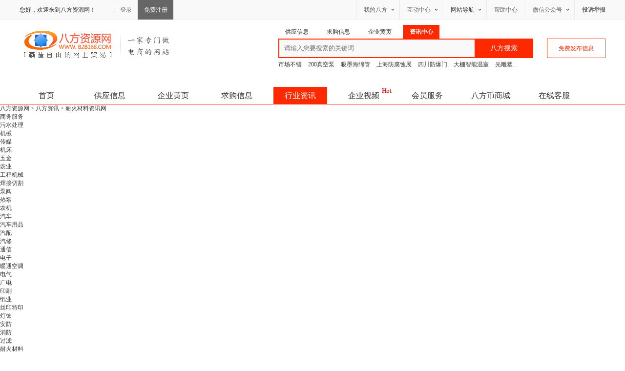

--- FILE ---
content_type: text/html; charset=utf-8
request_url: https://www.b2b168.com/news/naihuocailiao/
body_size: 33086
content:
<!DOCTYPE html>
<html lang="zh-cn">
<head>
<meta http-equiv="X-UA-Compatible" content="IE=edge,chrome=1" />
<meta http-equiv="Content-Type" content="text/html; charset=utf-8" />
<meta name="applicable-device" content="pc">
<meta http-equiv="Cache-Control" content="no-transform">
<meta http-equiv="Cache-Control" content="no-siteapp">
<meta name="renderer" content="webkit">
<title>耐火材料资讯_耐火材料行情_耐火材料动态|热点|知识 - 八方资源网</title>
<meta name="keywords" content="耐火材料资讯,耐火材料行情,耐火材料动态,耐火材料热点,耐火材料知识,B2B行业资讯,八方资源网" />
<meta name="description" content="八方资源网耐火材料资讯频道提供最新耐火材料资讯、耐火材料行情、耐火材料动态、耐火材料热点、耐火材料知识等相关信息，找耐火材料类相关行业资讯，请上八方B2B行业资讯网。" />
<link rel="canonical" href="https://www.b2b168.com/news/naihuocailiao/" />
<meta http-equiv="mobile-agent" content="format=xhtml;url=https://mip.b2b168.com/nc-naihuocailiao/">
<meta http-equiv="mobile-agent" content="format=html5;url=https://mip.b2b168.com/nc-naihuocailiao/"/>
<link rel="alternate" media="only screen and (max-width: 640px)" href="https://mip.b2b168.com/nc-naihuocailiao/" />
<script type="text/javascript" src="//i.b2b168.com/js/jquery.js?230320"></script>
<script type="text/javascript" src="//i.b2b168.com/js/hangye.js?240217"></script>
<link href="//i.b2b168.com/css/public2019.css" rel="stylesheet" type="text/css" />
<link href="//www.b2b168.com/default/css/news19.css?12" rel="stylesheet" type="text/css"/>
<base target="_blank">
</head>
<body>
<script type="text/javascript">
function veiwWidth(){var isWidescreen = window.screen.width;if(isWidescreen>=1200 && isWidescreen<1300){$("body").addClass("layout-1160")}if(isWidescreen>=800 && isWidescreen<1200){$("body").addClass("layout-800")}}veiwWidth();
</script>

<div class="top-container"></div>
<div id="box01">
<div class="bx01">
<div id="logo"><a href="//www.b2b168.com/" target="_self">八方资源网-赢造自由的网上贸易</a></div>
<div class="mffbxx"><a href="//m.b2b168.com/?pg=supply" rel="nofollow">免费发布信息</a></div>
<div id="Tab1">
<div class="Menubox">
<ul>
<li data-id="0">供应信息</li>
<li data-id="1">求购信息</li>
<li data-id="2">企业黄页</li>
<li data-id="3" class="hover">资讯中心</li>
</ul>
</div>
<div class="Contentbox" >
<ul>
<li class="li01">
<form action="/Index.aspx" id="fSearch" method="post" target="_blank">
<span class="li02"><input name="q" id="kw" type="text" class="Sinput" placeholder="请输入您要搜索的关键词" value=""/></span>
<input type="submit" class="Sbuttom" value="八方搜索"/>
<input type="hidden" name="act" id="act" value="NewsSearch" />
<input type="hidden" name="page" id="page"/>
</form>
</li>
</ul>
</div>
<ul class="gjcin0">
 <a href="//info.b2b168.com/k-shichangbucuo/" title="市场不错">市场不错</a>
 <a href="//info.b2b168.com/k-200zhenkongbeng/" title="200真空泵">200真空泵</a>
 <a href="//info.b2b168.com/k-ximohaimianguan/" title="吸墨海绵管">吸墨海绵管</a>
 <a href="//info.b2b168.com/k-shanghaifangfushizhan/" title="上海防腐蚀展">上海防腐蚀展</a>
 <a href="//info.b2b168.com/k-sichuanfangbaomen/" title="四川防爆门">四川防爆门</a>
 <a href="//info.b2b168.com/k-dapengzhinengwenshi/" title="大棚智能温室">大棚智能温室</a>
 <a href="//info.b2b168.com/k-guangdiaosu/" title="光雕塑">光雕塑</a>
 <a href="//info.b2b168.com/k-zongjueji/" title="综掘机">综掘机</a>
 <a href="//info.b2b168.com/k-hongganwendukongzhi/" title="烘干温度控制">烘干温度控制</a>
 <a href="//info.b2b168.com/k-nujiangluowengang/" title="怒江螺纹钢">怒江螺纹钢</a>
 <a href="//info.b2b168.com/k-baoguzhongliang/" title="抱箍重量">抱箍重量</a>
 <a href="//info.b2b168.com/k-yufufeixitong/" title="预付费系统">预付费系统</a>
 <a href="//info.b2b168.com/k-NSKdaogui/" title="NSK导轨">NSK导轨</a>
 <a href="//info.b2b168.com/k-tongyongbaozhuangdai/" title="通用包装袋">通用包装袋</a>
 <a href="//info.b2b168.com/k-guandaojian/" title="管道件">管道件</a>
 <a href="//info.b2b168.com/k-zidongchuliaoji/" title="自动出料机">自动出料机</a>
 <a href="//info.b2b168.com/k-xiaoxingbijiabengche/" title="小型臂架泵车">小型臂架泵车</a>
 <a href="//info.b2b168.com/k-xiuhuajiyejing/" title="绣花机液晶">绣花机液晶</a>
 <a href="//info.b2b168.com/k-fensefenmotuliao/" title="粉色粉末涂料">粉色粉末涂料</a>
 <a href="//info.b2b168.com/k-naimosuliao/" title="耐磨塑料">耐磨塑料</a>
</ul>
</div>
</div>
</div>

<div class="nav"><ul>
<li><a href="//www.b2b168.com/">首页</a></li>
<li><a href="//info.b2b168.com/">供应信息</a></li>
<li><a href="//www.b2b168.com/page-company.html">企业黄页</a></li>
<li><a href="//b.b2b168.com/">求购信息</a></li>
<li class="hover"><a href="//www.b2b168.com/news/">行业资讯</a></li>
<li><a href="//www.b2b168.com/video/">企业视频</a><sup style="color:red; position: absolute; width: 30px; margin-top: -10px;">Hot</sup></li>
<li><a href="//cn.b2b168.com/" rel="nofollow">会员服务</a></li>
<li><a href="//cent.b2b168.com/" rel="nofollow">八方币商城</a></li>
<li><a href="//www.b2b168.com/ad/service.html"  rel="nofollow">在线客服</a></li>
</ul></div>


<div id="news01">
<div class="news01">
<div class="mbx19">
<a href="http://www.b2b168.com/">八方资源网</a>
 &gt; <a href="/news/">八方资讯</a>
 &gt; <a href="/news/naihuocailiao/" title="耐火材料资讯网" >耐火材料资讯网</a>
</div>
<div class="newsL">
<div class="scroll-main">
<div class="redian1">
<li><a href="/news/fuwu/" title="商务服务">商务服务</a></li>
<li><a href="/news/wushuichuli/" title="污水处理">污水处理</a></li>
<li><a href="/news/jixie/" title="机械">机械</a></li>
<li><a href="/news/chuanmei/" title="传媒">传媒</a></li>
<li><a href="/news/jichuang/" title="机床">机床</a></li>
<li><a href="/news/wujin/" title="五金">五金</a></li>
<li><a href="/news/nongye/" title="农业">农业</a></li>
<li><a href="/news/gongcheng/" title="工程机械">工程机械</a></li>
<li><a href="/news/hanjieqiege/" title="焊接切割">焊接切割</a></li>
<li><a href="/news/bengfa/" title="泵阀">泵阀</a></li>
<li><a href="/news/rebeng/" title="热泵">热泵</a></li>
<li><a href="/news/nongji/" title="农机">农机</a></li>
<li><a href="/news/qiche/" title="汽车">汽车</a></li>
<li><a href="/news/qicheyongpin/" title="汽车用品">汽车用品</a></li>
<li><a href="/news/qipei/" title="汽配">汽配</a></li>
<li><a href="/news/qicheweixiubaoyang/" title="汽修">汽修</a></li>
<li><a href="/news/tongxin/" title="通信">通信</a></li>
<li><a href="/news/dianzi/" title="电子">电子</a></li>
<li><a href="/news/nuantongkongtiao/" title="暖通空调">暖通空调</a></li>
<li><a href="/news/dianqi/" title="电气">电气</a></li>
<li><a href="/news/guangdian/" title="广电">广电</a></li>
<li><a href="/news/yinshua/" title="印刷">印刷</a></li>
<li><a href="/news/zhiye/" title="纸业">纸业</a></li>
<li><a href="/news/siyinteyin/" title="丝印特印">丝印特印</a></li>
<li><a href="/news/dengshi/" title="灯饰">灯饰</a></li>
<li><a href="/news/anfang/" title="安防">安防</a></li>
<li><a href="/news/xiaofang/" title="消防">消防</a></li>
<li><a href="/news/guolvfenli/" title="过滤">过滤</a></li>
<li><a href="/news/naihuocailiao/" title="耐火材料">耐火材料</a></li>
<li><a href="/news/huanbao/" title="环保">环保</a></li>
<li><a href="/news/led/" title="LED">LED</a></li>
<li><a href="/news/tianjiaji/" title="添加剂">添加剂</a></li>
<li><a href="/news/shipinjixie/" title="食品机械">食品机械</a></li>
<li><a href="/news/yiqiyibiao/" title="仪器仪表">仪器仪表</a></li>
<li><a href="/news/taiyangneng/" title="太阳能">太阳能</a></li>
<li><a href="/news/baozhuang/" title="包装">包装</a></li>
<li><a href="/news/shuigongye/" title="水工业">水工业</a></li>
<li><a href="/news/jiagong/" title="加工">加工</a></li>
<li><a href="/news/ershoushebei/" title="二手设备">二手设备</a></li>
<li><a href="/news/lipin/" title="工艺礼品">工艺礼品</a></li>
<li><a href="/news/guwan/" title="古玩">古玩</a></li>
<li><a href="/news/fuzhuang/" title="服装">服装</a></li>
<li><a href="/news/meirong/" title="美容美发">美容美发</a></li>
<li><a href="/news/fushi/" title="服饰">服饰</a></li>
<li><a href="/news/zhixie/" title="制鞋">制鞋</a></li>
<li><a href="/news/jiadian/" title="家电">家电</a></li>
<li><a href="/news/jiaju/" title="家具">家具</a></li>
<li><a href="/news/yundongxiuxian/" title="运动休闲">运动休闲</a></li>
<li><a href="/news/yingyin/" title="影音">影音</a></li>
<li><a href="/news/jiudian/" title="酒店">酒店</a></li>
<li><a href="/news/jiajv/" title="家居">家居</a></li>
<li><a href="/news/bangong/" title="办公">办公</a></li>
<li><a href="/news/yinxiangdengguang/" title="音响灯光">音响灯光</a></li>
<li><a href="/news/nonghua/" title="农化">农化</a></li>
<li><a href="/news/shuiguo/" title="水果">水果</a></li>
<li><a href="/news/yangzhi/" title="养殖">养殖</a></li>
<li><a href="/news/piju/" title="皮具">皮具</a></li>
<li><a href="/news/jiaoyuzhuangbei/" title="教育装备">教育装备</a></li>
<li><a href="/news/wanju/" title="玩具">玩具</a></li>
<li><a href="/news/lingshi/" title="零食">零食</a></li>
<li><a href="/news/shipin/" title="食品">食品</a></li>
<li><a href="/news/ershou/" title="二手">二手</a></li>
<li><a href="/news/it/" title="IT">IT</a></li>
<li><a href="/news/jiancai/" title="建材">建材</a></li>
<li><a href="/news/xiaojiadian/" title="小家电">小家电</a></li>
<li><a href="/news/weiyu/" title="卫浴">卫浴</a></li>
<li><a href="/news/jianzhutaoci/" title="陶瓷">陶瓷</a></li>
<li><a href="/news/chaoyingcailiao/" title="超硬材料">超硬材料</a></li>
<li><a href="/news/huagong/" title="化工">化工</a></li>
<li><a href="/news/xiangjiao/" title="橡胶">橡胶</a></li>
<li><a href="/news/suliao/" title="塑料">塑料</a></li>
<li><a href="/news/gangtie/" title="钢铁">钢铁</a></li>
<li><a href="/news/biaomianchuli/" title="表面处理">表面处理</a></li>
<li><a href="/news/yejin/" title="冶金">冶金</a></li>
<li><a href="/news/shiyou/" title="石油">石油</a></li>
<li><a href="/news/nengyuan/" title="能源">能源</a></li>
<li><a href="/news/fangzhi/" title="纺织">纺织</a></li>
<li><a href="/news/fangdichan/" title="房地产">房地产</a></li>
<li><a href="/news/pige/" title="皮革">皮革</a></li>
<li><a href="/news/tuliao/" title="涂料">涂料</a></li>
<li><a href="/news/shicai/" title="石材">石材</a></li>
<li><a href="/news/chuangye/" title="创业">创业</a></li>
<li><a href="/news/xiangmuhezuo/" title="项目">项目</a></li>
<li><a href="/news/shenghuo/" title="生活服务">生活服务</a></li>
<li><a href="/news/jiaoyu/" title="教育">教育</a></li>
<li><a href="/news/chuanbo/" title="船舶">船舶</a></li>
<li><a href="/news/weixiu/" title="维修">维修</a></li>
<li><a href="/news/guanggao/" title="广告">广告</a></li>
<li><a href="/news/jiaotongyunshu/" title="交通运输">交通运输</a></li>
<li><a href="/news/yiliao/" title="医疗">医疗</a></li>
<li><a href="/news/daili/" title="代理">代理</a></li>
<li><a href="/news/wuliu/" title="物流">物流</a></li>
<li><a href="/news/tupian/" title="图片">图片</a></li>
<li><a href="/news/zhanhui/" title="展会">展会</a></li>
<li><a href="/news/zixun/" title="咨询">咨询</a></li>
<li><a href="/news/kucun/" title="库存积压">库存积压</a></li>
<div class="MORed3"><a>收起</a></div>
</div>
<div class="MORed2"><a>更多</a></div>
</div>
<script type="text/javascript">
    $(function () {
        $(".scroll-main .MORed2 a").click(function () {
            $(".scroll-main .redian1").css({ "height": "auto" });
            $(".scroll-main .MORed2").css({ "display": "none" });
        });
        $(".scroll-main .MORed3 a").click(function () {
            $(".scroll-main .redian1").css({ "height": "60px" });
            $(".scroll-main .MORed2").css({ "display": "block" });
        });
    });
</script>
<ul class="list-item">
<a class="item-img" href="https://www.b2b168.com/news/c24-i22666616.html" rel="nofollow"><img class="lazy" data-original="//s.b2b168.com/2023/11/02/08/202311020837209188774.jpg" style="zoom: 1;" title="棉花壳粉碎机清理频率"></a>
<div class="item-detail">
<a class="title " href="https://www.b2b168.com/news/c24-i22666616.html" title="棉花壳粉碎机清理频率">棉花壳粉碎机清理频率</a>
<p class="extra-title"></p>
<p class="description">在生物质燃料与饲料颗粒生产的完整工序中，粉碎环节是决定原料品质与后续制粒效果的关键步骤。作为一家专注于颗粒成型设备研发与制造的服务商，我们深知，设备的稳定运行与精心维护，是**客户生产线持续高效产出、实现一站式解决方案的重要基石。今天，我们将聚焦于生产环节中一个具体而微却至关重要的操作——棉花壳粉碎机的清理频率，探讨其背后的考量与较佳实践。清理频率：平衡效率与设备寿命的艺术棉花壳作为常见的生物质原</p>
<div class="item-info">
<div class="item-info-left">作者：<a class="author" href="http://zhu8787.b2b168.com/" rel="nofollow">济南恒瑞达机械有限公司</a>  </div>
<div class="item-info-right"><span class="reply">2026-01-20</span><span class="view">20</span></div>
</div>
</div>
</ul>
<ul class="list-item">
<a class="item-img" href="https://www.b2b168.com/news/c24-i22666498.html" rel="nofollow"><img class="lazy" data-original="//s.b2b168.com/2025/10/18/06/202510180623092538864.jpg" style="zoom: 1;" title="浙江石英砖定制"></a>
<div class="item-detail">
<a class="title " href="https://www.b2b168.com/news/c24-i22666498.html" title="浙江石英砖定制">浙江石英砖定制</a>
<p class="extra-title"></p>
<p class="description">浙江石英砖定制：匠心工艺打造城市生态之美在城市建设日新月异的今天，地面铺装材料不仅承载着交通功能，更成为城市景观的重要组成部分。作为一家拥有二十年混凝土制品研发生产经验的企业，我们始终专注于高品质路面建材的制造，其中石英砖定制服务正是我们技术积累与创新精神的集中体现。匠心传承，品质筑基二十年来，我们始终坚守在混凝土制品领域，从原材料选择到生产工艺，每一个环节都凝聚着我们对品质的执着追求。我们的石英</p>
<div class="item-info">
<div class="item-info-left">作者：<a class="author" href="http://w8579868.b2b168.com/" rel="nofollow">新沂市嘉禾水泥制品有限公司</a>  </div>
<div class="item-info-right"><span class="reply">2026-01-20</span><span class="view">24</span></div>
</div>
</div>
</ul>
<ul class="list-item">
<a class="item-img" href="https://www.b2b168.com/news/c24-i22665440.html" rel="nofollow"><img class="lazy" data-original="//s.b2b168.com/2025/08/07/12/20250807124212463254.png" style="zoom: 1;" title="綦江煎药包装机产品介绍"></a>
<div class="item-detail">
<a class="title " href="https://www.b2b168.com/news/c24-i22665440.html" title="綦江煎药包装机产品介绍">綦江煎药包装机产品介绍</a>
<p class="extra-title"></p>
<p class="description">在传统中医药与现代科技交融的时代背景下，中药煎煮与包装环节的革新正悄然改变着中医药服务的面貌。作为专注于中药加工设备领域的专业团队，我们始终致力于将实用、高效、可靠的设备带给每一位中医药从业者。今天，我们将为您详细介绍我们精心打造的煎药包装机系列产品，展现其在中药制备过程中的*特价值。一、设计理念：传承与创新的**结合我们的煎药包装机秉承“传承古法，创新工艺”的设计理念，在保留中药煎煮精髓的基础上</p>
<div class="item-info">
<div class="item-info-left">作者：<a class="author" href="http://amsino88.cn.b2b168.com/" rel="nofollow">重庆三延医疗器械有限公司</a>  </div>
<div class="item-info-right"><span class="reply">2026-01-19</span><span class="view">25</span></div>
</div>
</div>
</ul>
<ul class="list-item">
<a class="item-img" href="https://www.b2b168.com/news/c24-i22664137.html" rel="nofollow"><img class="lazy" data-original="//s.b2b168.com/2023/11/02/08/20231102083718425484.jpg" style="zoom: 1;" title="发泡板粉碎机出料回收利用"></a>
<div class="item-detail">
<a class="title " href="https://www.b2b168.com/news/c24-i22664137.html" title="发泡板粉碎机出料回收利用">发泡板粉碎机出料回收利用</a>
<p class="extra-title"></p>
<p class="description">发泡板粉碎机出料回收利用：循环经济的创新实践在当今追求可持续发展的时代，如何有效处理工业废弃物并实现资源循环利用，已成为各行各业关注的焦点。发泡板作为一种常见的包装与建筑材料，其废弃物的处理一直是个难题。传统的填埋或焚烧方式不仅占用土地资源，还可能对环境造成二次污染。而通过专业的粉碎设备对发泡板进行*处理，并将其出料进行科学回收利用，正成为推动循环经济发展的创新实践。发泡板粉碎技术：变废为宝的关</p>
<div class="item-info">
<div class="item-info-left">作者：<a class="author" href="http://zhu8787.b2b168.com/" rel="nofollow">济南恒瑞达机械有限公司</a>  </div>
<div class="item-info-right"><span class="reply">2026-01-17</span><span class="view">45</span></div>
</div>
</div>
</ul>
<ul class="list-item">
<a class="item-img" href="https://www.b2b168.com/news/c24-i22663811.html" rel="nofollow"><img class="lazy" data-original="//s.b2b168.com/2025/03/22/15/202503221528177044064.jpg" style="zoom: 1;" title="南阳平面回旋筛应用场景及安装方法"></a>
<div class="item-detail">
<a class="title " href="https://www.b2b168.com/news/c24-i22663811.html" title="南阳平面回旋筛应用场景及安装方法">南阳平面回旋筛应用场景及安装方法</a>
<p class="extra-title">平面回旋筛</p>
<p class="description">在现代工业生产中，筛分设备扮演着至关重要的角色。作为振动设备与提升输送设备领域的专业制造企业，我们始终致力于为客户提供*可靠的筛分解决方案。平面回旋筛作为我们产品线中的重要一员，凭借其*特的设计理念和**的性能表现，在众多行业中得到广泛应用。本文将详细介绍平面回旋筛的应用场景及安装方法，为南阳及周边地区的用户提供实用参考。平面回旋筛的工作原理与特点平面回旋筛是一种*的平面运动筛分设备，通过电机</p>
<div class="item-info">
<div class="item-info-left">作者：<a class="author" href="http://congsheng123.b2b168.com/" rel="nofollow">新乡市从升机械设备有限公司</a>  </div>
<div class="item-info-right"><span class="reply">2026-01-17</span><span class="view">51</span></div>
</div>
</div>
</ul>
<ul class="list-item">
<a class="item-img" href="https://www.b2b168.com/news/c24-i22663702.html" rel="nofollow"><img class="lazy" data-original="//s.b2b168.com/2023/04/24/15/202304241501040385104.jpg" style="zoom: 1;" title="承德废石墨碎回收联系电话"></a>
<div class="item-detail">
<a class="title " href="https://www.b2b168.com/news/c24-i22663702.html" title="承德废石墨碎回收联系电话">承德废石墨碎回收联系电话</a>
<p class="extra-title">废石墨</p>
<p class="description">在工业生产领域，废石墨是一种常见的副产品，它源于电极加工、模具制造、冶金等多个环节。这些看似废弃的材料，实则蕴藏着不可忽视的价值。作为专业的回收服务提供者，我们专注于各类废旧石墨制品的回收，包括废旧石墨电极、石墨块、石墨碎以及石墨换热器等。我们致力于通过专业的回收流程，将这些材料转化为再生资源，为环保与资源循环利用贡献力量。废石墨的潜在价值废石墨虽然被归类为工业废弃物，但其本身具有耐高温、导电导热</p>
<div class="item-info">
<div class="item-info-left">作者：<a class="author" href="http://huishoushimo.b2b168.com/" rel="nofollow">临漳县华美碳素有限公司</a>  </div>
<div class="item-info-right"><span class="reply">2026-01-17</span><span class="view">67</span></div>
</div>
</div>
</ul>
<ul class="list-item">
<a class="item-img" href="https://www.b2b168.com/news/c24-i22663666.html" rel="nofollow"><img class="lazy" data-original="//s.b2b168.com/2019/11/29/16/201911291622197238184.jpg" style="zoom: 1;" title="潮州香皂保鲜膜包装机多少钱"></a>
<div class="item-detail">
<a class="title " href="https://www.b2b168.com/news/c24-i22663666.html" title="潮州香皂保鲜膜包装机多少钱">潮州香皂保鲜膜包装机多少钱</a>
<p class="extra-title">香皂保鲜膜包装机</p>
<p class="description">在当今追求效率与品质并重的生产环境中，自动化包装设备已成为许多制造企业提升竞争力的关键。香皂保鲜膜包装机作为专为提升香皂产品包装效率与质量而设计的自动化设备，正受到越来越多生产企业的关注。本文将围绕这一设备展开介绍，并探讨其在现代生产线中的价值。香皂保鲜膜包装机的核心优势香皂保鲜膜包装机采用先进的保鲜膜材料，通过精准的切割与热封技术，能够在短时间内为香皂提供密封、防潮、防尘的*保护。操作界面直</p>
<div class="item-info">
<div class="item-info-left">作者：<a class="author" href="http://kekui.cn.b2b168.com/" rel="nofollow">广州盈溢鑫自动化设备有限公司</a>  </div>
<div class="item-info-right"><span class="reply">2026-01-17</span><span class="view">48</span></div>
</div>
</div>
</ul>
<ul class="list-item">
<a class="item-img" href="https://www.b2b168.com/news/c24-i22663401.html" rel="nofollow"><img class="lazy" data-original="//s.b2b168.com/2025/11/20/14/202511201446004410834.png" style="zoom: 1;" title="上海赫冠HGK-56全自动凯氏定氮仪：重新定义氮含量检测的与"></a>
<div class="item-detail">
<a class="title " href="https://www.b2b168.com/news/c24-i22663401.html" title="上海赫冠HGK-56全自动凯氏定氮仪：重新定义氮含量检测的与">上海赫冠HGK-56全自动凯氏定氮仪：重新定义氮含量检测的与</a>
<p class="extra-title">凯氏定氮仪,全自动凯氏定氮仪,上海赫冠仪器</p>
<p class="description">在食品、医药、环境检测领域，氮含量数据是判断产品质量的“黄金标准”。但传统凯氏定氮法动辄数小时的操作流程、复杂的人工步骤，常让实验室人员头疼不已。直到上海赫冠仪器HGK-56全自动凯氏定氮仪的出现，这场“检测效率革命”终于有了答案。凯氏定氮法通常包含消化、蒸馏、滴定等关键步骤，其中样品消化往往就需要2-3小时甚至更长时间，整体流程繁杂且高度依赖人工操作，不仅整体耗时久，误差率也相对较高。而HGK-</p>
<div class="item-info">
<div class="item-info-left">作者：<a class="author" href="http://heguanyiqi.b2b168.com/" rel="nofollow">上海赫冠仪器有限公司</a>  </div>
<div class="item-info-right"><span class="reply">2026-01-16</span><span class="view">73</span></div>
</div>
</div>
</ul>
<ul class="list-item">
<a class="item-img" href="https://www.b2b168.com/news/c24-i22663212.html" rel="nofollow"><img class="lazy" data-original="//s.b2b168.com/2025/09/13/17/202509131754505489024.jpg" style="zoom: 1;" title="九龙坡中药粉碎机的优点和缺点"></a>
<div class="item-detail">
<a class="title " href="https://www.b2b168.com/news/c24-i22663212.html" title="九龙坡中药粉碎机的优点和缺点">九龙坡中药粉碎机的优点和缺点</a>
<p class="extra-title"></p>
<p class="description">在传统中药加工领域，粉碎工序是决定药材利用率和药效释放的关键环节。作为中药加工设备的重要组成部分，中药粉碎机的性能直接影响着药材处理的效率与品质。今天，我们将深入探讨九龙坡中药粉碎机在实际应用中的优势与局限，为从事中药加工的专业人士提供客观参考。一、九龙坡中药粉碎机的显著优点高效粉碎能力这款设备采用先进的粉碎原理，能够快速将各类中药材处理成均匀细粉。无论是根茎类、果实类还是矿物类药材，都能在较短时</p>
<div class="item-info">
<div class="item-info-left">作者：<a class="author" href="http://amsino88.cn.b2b168.com/" rel="nofollow">重庆三延医疗器械有限公司</a>  </div>
<div class="item-info-right"><span class="reply">2026-01-16</span><span class="view">43</span></div>
</div>
</div>
</ul>
<ul class="list-item">
<a class="item-img" href="https://www.b2b168.com/news/c24-i22663030.html" rel="nofollow"><img class="lazy" data-original="//s.b2b168.com/2023/05/17/08/202305170829336697684.jpg" style="zoom: 1;" title="西藏新房资源整合"></a>
<div class="item-detail">
<a class="title " href="https://www.b2b168.com/news/c24-i22663030.html" title="西藏新房资源整合">西藏新房资源整合</a>
<p class="extra-title">新房</p>
<p class="description">西藏新房资源整合：洞见市场新趋势，构筑品质生活新空间在当今房地产市场日益多元化的背景下，新房资源的整合与优化已成为行业发展的关键。作为深耕房地产综合服务领域多年的专业机构，我们始终致力于通过*的营销策划、精准的市场研究以及创新的服务模式，为合作伙伴与购房者创造更大价值。近期，全国新房市场呈现出的区域分化特征，进一步印证了资源整合与品质提升的重要性。市场分化下的新房趋势洞察从*城市到三四线城市</p>
<div class="item-info">
<div class="item-info-left">作者：<a class="author" href="http://13468885888.b2b168.com/" rel="nofollow">陕西天玄置业有限公司</a>  </div>
<div class="item-info-right"><span class="reply">2026-01-16</span><span class="view">54</span></div>
</div>
</div>
</ul>
<ul class="list-item">
<a class="item-img" href="https://www.b2b168.com/news/c24-i22663029.html" rel="nofollow"><img class="lazy" data-original="//s.b2b168.com/2023/09/11/20/202309112006287193774.jpg" style="zoom: 1;" title="扬州**微粉碎机的特点与应用"></a>
<div class="item-detail">
<a class="title " href="https://www.b2b168.com/news/c24-i22663029.html" title="扬州**微粉碎机的特点与应用">扬州**微粉碎机的特点与应用</a>
<p class="extra-title">粉碎机</p>
<p class="description">在现代工业生产中，物料粉碎技术扮演着至关重要的角色。作为专业的机械设备生产厂家，我们始终专注于粉碎设备的研发与制造，致力于为各行业提供高效可靠的解决方案。本文将详细介绍我们生产的**微粉碎机的核心特点及其广泛的应用领域。先进技术打造**性能我们的粉碎机采用行业*的粉碎技术，结合精密的设计理念，实现了粉碎能力的显著提升。设备内部结构经过优化，能够在单位时间内处理更多物料，同时确保粉碎粒度均匀细腻。这</p>
<div class="item-info">
<div class="item-info-left">作者：<a class="author" href="http://sxdry888.b2b168.com/" rel="nofollow">常州市圣祥干燥设备有限公司</a>  </div>
<div class="item-info-right"><span class="reply">2026-01-16</span><span class="view">84</span></div>
</div>
</div>
</ul>
<ul class="list-item">
<a class="item-img" href="https://www.b2b168.com/news/c24-i22662897.html" rel="nofollow"><img class="lazy" data-original="//s.b2b168.com/2025/03/22/15/202503221527232930394.jpg" style="zoom: 1;" title="平顶山输送机使用注意事项"></a>
<div class="item-detail">
<a class="title " href="https://www.b2b168.com/news/c24-i22662897.html" title="平顶山输送机使用注意事项">平顶山输送机使用注意事项</a>
<p class="extra-title">输送机</p>
<p class="description">在现代工业生产流程中，输送机作为物料搬运的关键设备，其稳定运行直接关系到生产效率和作业安全。正确使用和维护输送机，不仅能延长设备寿命，更能**生产流程的顺畅与人员安全。本文将围绕输送机的使用注意事项展开介绍，帮助用户更好地发挥设备效能。一、设备安装与调试阶段注意事项输送机的安装是确保其长期稳定运行的基础。在安装前，需对场地进行仔细勘察，确保地面平整、承重能力符合要求，避免因基础不牢导致设备运行时产</p>
<div class="item-info">
<div class="item-info-left">作者：<a class="author" href="http://congsheng123.b2b168.com/" rel="nofollow">新乡市从升机械设备有限公司</a>  </div>
<div class="item-info-right"><span class="reply">2026-01-16</span><span class="view">80</span></div>
</div>
</div>
</ul>
<ul class="list-item">
<a class="item-img" href="https://www.b2b168.com/news/c24-i22662820.html" rel="nofollow"><img class="lazy" data-original="//s.b2b168.com/2024/04/23/11/202404231128005785114.jpg" style="zoom: 1;" title="宁波石墨材料的主要作用"></a>
<div class="item-detail">
<a class="title " href="https://www.b2b168.com/news/c24-i22662820.html" title="宁波石墨材料的主要作用">宁波石墨材料的主要作用</a>
<p class="extra-title">石墨</p>
<p class="description">在当今高速发展的工业领域，有一种材料以其*特的性能，默默支撑着众多关键行业的进步——它就是石墨。作为一种基础性工业材料，石墨凭借其优异的导电性、耐高温性、化学稳定性以及良好的润滑和机械加工性能，在现代制造业中扮演着不可或缺的角色。本文将深入探讨石墨材料的主要作用及其在各领域的广泛应用。石墨的基础特性石墨是碳元素的一种同素异形体，其晶体结构为层状排列。这种特殊的结构赋予了它一系列**的物理和化学性质</p>
<div class="item-info">
<div class="item-info-left">作者：<a class="author" href="http://bcts168.cn.b2b168.com/" rel="nofollow">浙江群英石墨有限公司</a>  </div>
<div class="item-info-right"><span class="reply">2026-01-16</span><span class="view">82</span></div>
</div>
</div>
</ul>
<ul class="list-item">
<a class="item-img" href="https://www.b2b168.com/news/c18-i22662738.html" rel="nofollow"><img class="lazy" data-original="//s.b2b168.com/2023/02/28/08/202302280811432733094.jpg" style="zoom: 1;" title="潼湖镇印刷废气处理车间设计安装"></a>
<div class="item-detail">
<a class="title " href="https://www.b2b168.com/news/c18-i22662738.html" title="潼湖镇印刷废气处理车间设计安装">潼湖镇印刷废气处理车间设计安装</a>
<p class="extra-title">废气处理</p>
<p class="description">在当今社会，环境保护已成为各行各业关注的焦点。作为生产活动中的重要环节，废气处理不仅关系到企业的可持续发展，更与周边生态环境和居民健康息息相关。特别是在印刷行业，生产过程中产生的挥发性**物等废气成分，若未经妥善处理，可能对大气环境造成影响。因此，专业、高效的废气处理车间设计与安装显得尤为重要。废气处理的重要性工业生产过程中产生的废气，如果直接排放到大气中，可能加剧环境污染，影响空气质量。印刷行业</p>
<div class="item-info">
<div class="item-info-left">作者：<a class="author" href="http://szyze2018.cn.b2b168.com/" rel="nofollow">深圳市华锐环保科技有限公司</a>  </div>
<div class="item-info-right"><span class="reply">2026-01-16</span><span class="view">169</span></div>
</div>
</div>
</ul>
<ul class="list-item">
<a class="item-img" href="https://www.b2b168.com/news/c24-i22662735.html" rel="nofollow"><img class="lazy" data-original="//s.b2b168.com/2023/02/24/13/202302241358511728754.jpg" style="zoom: 1;" title="邯郸石墨匣钵回收市场如何"></a>
<div class="item-detail">
<a class="title " href="https://www.b2b168.com/news/c24-i22662735.html" title="邯郸石墨匣钵回收市场如何">邯郸石墨匣钵回收市场如何</a>
<p class="extra-title">石墨</p>
<p class="description">在工业制造领域，石墨作为一种关键材料，广泛应用于电池、冶金、耐火材料等多个行业。随着生产规模的扩大，废旧石墨制品的处理问题日益凸显。作为专业从事石墨回收的企业，我们长期关注邯郸及周边地区的石墨回收市场，尤其针对石墨匣钵等制品的回收与再利用，积累了丰富的经验。本文将结合行业现状，探讨邯郸地区石墨匣钵回收市场的特点与发展前景。一、石墨回收的环保与资源意义石墨回收不仅是一项经济活动，更是一项意义重大的环</p>
<div class="item-info">
<div class="item-info-left">作者：<a class="author" href="http://huishoushimo.b2b168.com/" rel="nofollow">临漳县华美碳素有限公司</a>  </div>
<div class="item-info-right"><span class="reply">2026-01-16</span><span class="view">55</span></div>
</div>
</div>
</ul>
<ul class="list-item">
<a class="item-img" href="https://www.b2b168.com/news/c24-i22662503.html" rel="nofollow"><img class="lazy" data-original="//s.b2b168.com/2024/11/08/09/202411080900298912714.jpg" style="zoom: 1;" title="江苏灭跳蚤报价"></a>
<div class="item-detail">
<a class="title " href="https://www.b2b168.com/news/c24-i22662503.html" title="江苏灭跳蚤报价">江苏灭跳蚤报价</a>
<p class="extra-title">灭跳蚤</p>
<p class="description">跳蚤，这种看似微小却令人困扰的生物，常常悄无声息地侵入我们的生活空间。它们不仅给宠物和人类带来不适的叮咬，还可能成为潜在的健康隐患。在江苏地区，随着人们对居住环境质量要求的提高，专业灭跳蚤服务逐渐成为许多家庭和商业场所的*选择。本文将深入探讨灭跳蚤服务的相关内容，并分析影响服务报价的关键因素。跳蚤问题的严重性跳蚤是常见的家庭害虫之一，其繁殖能力较强，一旦在环境中立足，便可能迅速蔓延。这些微小生物</p>
<div class="item-info">
<div class="item-info-left">作者：<a class="author" href="http://ycsumei.b2b168.com/" rel="nofollow">盐城苏美环境科技有限公司</a>  </div>
<div class="item-info-right"><span class="reply">2026-01-16</span><span class="view">33</span></div>
</div>
</div>
</ul>
<ul class="list-item">
<a class="item-img" href="https://www.b2b168.com/news/c24-i22662502.html" rel="nofollow"><img class="lazy" data-original="//s.b2b168.com/2021/04/15/11/20210415111803163444.jpg" style="zoom: 1;" title="开封淀粉包装机定制"></a>
<div class="item-detail">
<a class="title " href="https://www.b2b168.com/news/c24-i22662502.html" title="开封淀粉包装机定制">开封淀粉包装机定制</a>
<p class="extra-title">淀粉包装机</p>
<p class="description">在现代生产领域，自动化包装设备已成为提升效率、**品质的重要环节。对于淀粉这类粉状物料而言，专业的包装机械不仅能够优化生产流程，更能确保产品在储存与运输过程中的稳定性与安全性。针对开封地区及周边市场的实际需求，定制化的淀粉包装机正以其精准、高效与灵活的特点，为相关企业提供可靠的技术支持。淀粉包装机的技术特点淀粉包装机是专为粉状物料设计的自动化设备，集成了精密计量、快速充填与高效封口等先进技术。该设</p>
<div class="item-info">
<div class="item-info-left">作者：<a class="author" href="http://ding1365.b2b168.com/" rel="nofollow">郑州麟源机械设备有限公司</a>  </div>
<div class="item-info-right"><span class="reply">2026-01-16</span><span class="view">80</span></div>
</div>
</div>
</ul>
<ul class="list-item">
<a class="item-img" href="https://www.b2b168.com/news/c24-i22662258.html" rel="nofollow"><img class="lazy" data-original="//s.b2b168.com/2025/02/13/10/202502131045178413004.jpg" style="zoom: 1;" title="电池**纳米氧化铝三氧化二铝"></a>
<div class="item-detail">
<a class="title " href="https://www.b2b168.com/news/c24-i22662258.html" title="电池**纳米氧化铝三氧化二铝">电池**纳米氧化铝三氧化二铝</a>
<p class="extra-title">氧化铝,纳米氧化铝</p>
<p class="description">产品名称： 电池**纳米氧化铝 / Battery-Grade Nano Alumina品牌： 九朋 / JiuPeng生产商： 杭州九朋新材料有限责任公司 / Hangzhou JiuPeng New Material Co., Ltd.化学信息： 纳米氧化铝，分子式Al?O?，CAS号 1344-28-1。核心功能与技术特点：本产品（CY-L30D）是专</p>
<div class="item-info">
<div class="item-info-left">作者：<a class="author" href="http://zjjpxcl.b2b168.com/" rel="nofollow">杭州九朋新材料有限责任公司</a>  </div>
<div class="item-info-right"><span class="reply">2026-01-15</span><span class="view">46</span></div>
</div>
</div>
</ul>
<ul class="list-item">
<a class="item-img" href="https://www.b2b168.com/news/c24-i22661930.html" rel="nofollow"><img class="lazy" data-original="//s.b2b168.com/2023/05/17/08/20230517082831414304.jpg" style="zoom: 1;" title="黄南新房市场研究"></a>
<div class="item-detail">
<a class="title " href="https://www.b2b168.com/news/c24-i22661930.html" title="黄南新房市场研究">黄南新房市场研究</a>
<p class="extra-title">新房</p>
<p class="description">近年来，全国新房市场呈现出明显的区域分化特征，不同能级城市在销售策略、产品结构和消费需求上都展现出*特趋势。在这样的宏观背景下，黄南地区的新房市场也迎来了新的发展阶段，值得深入研究和探讨。市场分化背景下的黄南机遇当前，*城市中高端改善项目去化加速，核心地段**资源备受追捧；部分城市则通过价格调整和优惠措施拉动刚需入场。二线城市同样呈现明显分化，有的市场热度延续，新盘认购率保持高位，有的则仍需政策</p>
<div class="item-info">
<div class="item-info-left">作者：<a class="author" href="http://13468885888.b2b168.com/" rel="nofollow">陕西天玄置业有限公司</a>  </div>
<div class="item-info-right"><span class="reply">2026-01-15</span><span class="view">60</span></div>
</div>
</div>
</ul>
<ul class="list-item">
<a class="item-img" href="https://www.b2b168.com/news/c24-i22661926.html" rel="nofollow"><img class="lazy" data-original="//s.b2b168.com/2023/09/11/20/202309112006287193774.jpg" style="zoom: 1;" title="宿迁粉碎机的前景怎么样"></a>
<div class="item-detail">
<a class="title " href="https://www.b2b168.com/news/c24-i22661926.html" title="宿迁粉碎机的前景怎么样">宿迁粉碎机的前景怎么样</a>
<p class="extra-title">粉碎机</p>
<p class="description">在当今快速发展的工业领域，粉碎机作为物料处理的关键设备，其市场需求与技术革新始终是行业关注的焦点。作为一家专注于机械设备研发与生产的企业，我们深入观察市场动态，结合自身在粉碎机领域的专业积累，对宿迁地区粉碎机的发展前景进行探讨。市场需求持续增长随着工业化进程的推进，宿迁及周边地区的制造业、加工业蓬勃发展，对粉碎设备的需求日益增加。无论是木材加工、塑料回收，还是金属处理等行业，都需要高效可靠的粉碎机</p>
<div class="item-info">
<div class="item-info-left">作者：<a class="author" href="http://sxdry888.b2b168.com/" rel="nofollow">常州市圣祥干燥设备有限公司</a>  </div>
<div class="item-info-right"><span class="reply">2026-01-15</span><span class="view">96</span></div>
</div>
</div>
</ul>
<ul class="list-item">
<a class="item-img" href="https://www.b2b168.com/news/c24-i22661807.html" rel="nofollow"><img class="lazy" data-original="//s.b2b168.com/2025/03/22/15/202503221526305352054.jpg" style="zoom: 1;" title="商丘输送机操作安全"></a>
<div class="item-detail">
<a class="title " href="https://www.b2b168.com/news/c24-i22661807.html" title="商丘输送机操作安全">商丘输送机操作安全</a>
<p class="extra-title">输送机</p>
<p class="description">在现代工业生产中，输送机作为物料搬运的“动脉”，其重要性不言而喻。它通过连续或间歇的运动，将各类原材料、半成品或成品高效、准确地从一个地点输送到另一个地点，较大地提升了生产流程的自动化水平。然而，随着输送机在各行各业的广泛应用，操作安全问题也日益凸显。确保输送机的安全运行，不仅是**生产顺利进行的前提，更是维护操作人员生命安全与企业稳定发展的基石。输送机安全操作的重要性输送机种类繁多，从常见的皮带</p>
<div class="item-info">
<div class="item-info-left">作者：<a class="author" href="http://congsheng123.b2b168.com/" rel="nofollow">新乡市从升机械设备有限公司</a>  </div>
<div class="item-info-right"><span class="reply">2026-01-15</span><span class="view">51</span></div>
</div>
</div>
</ul>
<ul class="list-item">
<a class="item-img" href="https://www.b2b168.com/news/c24-i22661751.html" rel="nofollow"><img class="lazy" data-original="//s.b2b168.com/2024/04/23/11/202404231128004639884.jpg" style="zoom: 1;" title="石墨板的主要用途"></a>
<div class="item-detail">
<a class="title " href="https://www.b2b168.com/news/c24-i22661751.html" title="石墨板的主要用途">石墨板的主要用途</a>
<p class="extra-title">石墨</p>
<p class="description">在当今工业发展的浪潮中，有一种材料以其*特的性能，悄然支撑着多个关键领域的进步——它就是石墨。作为一种兼具导电性、耐高温、耐腐蚀且易于加工的材料，石墨板在现代制造业中扮演着不可或缺的角色。从精密电子到能源环保，从高端制造到科技创新，石墨板的应用正不断拓展，为各行业带来更高效、更可靠的解决方案。电子半导体行业的精密基石在电子半导体领域，石墨板凭借其优异的导热和导电性能，成为芯片制造、封装测试等环节的</p>
<div class="item-info">
<div class="item-info-left">作者：<a class="author" href="http://bcts168.cn.b2b168.com/" rel="nofollow">浙江群英石墨有限公司</a>  </div>
<div class="item-info-right"><span class="reply">2026-01-15</span><span class="view">64</span></div>
</div>
</div>
</ul>
<ul class="list-item">
<a class="item-img" href="https://www.b2b168.com/news/c24-i22661468.html" rel="nofollow"><img class="lazy" data-original="//s.b2b168.com/2023/09/23/10/202309231000442395104.jpg" style="zoom: 1;" title="菏泽磁力反应釜厂家"></a>
<div class="item-detail">
<a class="title " href="https://www.b2b168.com/news/c24-i22661468.html" title="菏泽磁力反应釜厂家">菏泽磁力反应釜厂家</a>
<p class="extra-title">反应釜</p>
<p class="description">菏泽磁力反应釜厂家：专注反应釜技术，助力科研与产业创新在当今的科研与化工领域，反应釜作为核心设备之一，扮演着至关重要的角色。它不仅为实验室研究提供了安全可靠的反应环境，还在工业生产中实现了高效、精准的化学反应控制。作为一家专注于化工机械制造的企业，我们始终致力于研发和生产高品质的反应釜设备，为各类科研机构与工业用户提供坚实的技术支持。反应釜：科研与工业的桥梁反应釜是一种用于进行化学反应的密闭容器，</p>
<div class="item-info">
<div class="item-info-left">作者：<a class="author" href="http://hyhuagong.b2b168.com/" rel="nofollow">威海环宇化工机械有限公司</a>  </div>
<div class="item-info-right"><span class="reply">2026-01-15</span><span class="view">53</span></div>
</div>
</div>
</ul>
<ul class="list-item">
<a class="item-img" href="https://www.b2b168.com/news/c24-i22661467.html" rel="nofollow"><img class="lazy" data-original="//s.b2b168.com/2024/11/08/09/202411080900298912714.jpg" style="zoom: 1;" title="苏州杀虫电话"></a>
<div class="item-detail">
<a class="title " href="https://www.b2b168.com/news/c24-i22661467.html" title="苏州杀虫电话">苏州杀虫电话</a>
<p class="extra-title">杀虫</p>
<p class="description">苏州杀虫服务：打造健康**的生活环境在现代社会，害虫问题困扰着许多家庭和企业。蚊虫、蟑螂、老鼠等害虫不仅影响日常生活，还可能带来卫生隐患。作为一家专注于害虫控制服务的专业机构，我们致力于通过科学方法和先进技术，为客户提供全面、高效的解决方案，帮助大家创造一个干净、无害的生活和工作空间。专业团队与先进技术我们的团队由经验丰富、技术精湛的专业人员组成，他们经过系统培训，熟悉各类害虫的习性和防治方法。通</p>
<div class="item-info">
<div class="item-info-left">作者：<a class="author" href="http://ycsumei.b2b168.com/" rel="nofollow">盐城苏美环境科技有限公司</a>  </div>
<div class="item-info-right"><span class="reply">2026-01-15</span><span class="view">39</span></div>
</div>
</div>
</ul>
<ul class="list-item">
<a class="item-img" href="https://www.b2b168.com/news/c24-i22661466.html" rel="nofollow"><img class="lazy" data-original="//s.b2b168.com/2021/04/07/17/202104071724051447564.jpg" style="zoom: 1;" title="河南瓜子包装机定制"></a>
<div class="item-detail">
<a class="title " href="https://www.b2b168.com/news/c24-i22661466.html" title="河南瓜子包装机定制">河南瓜子包装机定制</a>
<p class="extra-title">瓜子包装机</p>
<p class="description">河南瓜子包装机定制：为瓜子生产企业打造高效包装解决方案在当今快节奏的生产环境中，自动化包装设备已成为食品加工行业提升效率、**品质的重要工具。作为一家集科研开发、生产制造、销售服务于一体的科技企业，我们专注于为各行业提供先进的定量包装机械解决方案。其中，瓜子包装机作为专为小颗粒物料设计的自动化设备，正以其高效、精准、灵活的特点，帮助众多瓜子生产企业实现包装流程的优化升级。专业化设计，精准匹配瓜子包</p>
<div class="item-info">
<div class="item-info-left">作者：<a class="author" href="http://ding1365.b2b168.com/" rel="nofollow">郑州麟源机械设备有限公司</a>  </div>
<div class="item-info-right"><span class="reply">2026-01-15</span><span class="view">79</span></div>
</div>
</div>
</ul>
<ul class="list-item">
<a class="item-img" href="https://www.b2b168.com/news/c24-i22661156.html" rel="nofollow"><img class="lazy" data-original="//s.b2b168.com/2026/01/14/15/20260114154045453294.jpg" style="zoom: 1;" title="中小企业如何驶入发展“快车道”？三大路径揭秘"></a>
<div class="item-detail">
<a class="title " href="https://www.b2b168.com/news/c24-i22661156.html" title="中小企业如何驶入发展“快车道”？三大路径揭秘">中小企业如何驶入发展“快车道”？三大路径揭秘</a>
<p class="extra-title">玻纤网格布</p>
<p class="description">“十四五”以来，我国中小企业发展势头强劲，全国中小企业数量已突破6000万家，专精特新中小企业数量增长至14万家以上，“小巨人”企业更是达到1.76万家。中小企业正逐步驶入高质量发展的“快车道”，这背后离不开集群化发展、数字化转型与精准服务三股力量的共同推动。 一、集群化发展：“攥指成拳”形成产业合力在市场竞争日益激烈的环境下，中小企业通过集群化发展实现资源共享、协同创新，已成为提升竞争</p>
<div class="item-info">
<div class="item-info-left">作者：<a class="author" href="http://jiacheng0016.b2b168.com/" rel="nofollow">河北嘉城玻纤制品有限公司</a>  </div>
<div class="item-info-right"><span class="reply">2026-01-14</span><span class="view">167</span></div>
</div>
</div>
</ul>
<ul class="list-item">
<a class="item-img" href="https://www.b2b168.com/news/c24-i22660797.html" rel="nofollow"><img class="lazy" data-original="//s.b2b168.com/2025/08/07/12/20250807124212463254.png" style="zoom: 1;" title="大渡口煎药包装机哪家好"></a>
<div class="item-detail">
<a class="title " href="https://www.b2b168.com/news/c24-i22660797.html" title="大渡口煎药包装机哪家好">大渡口煎药包装机哪家好</a>
<p class="extra-title"></p>
<p class="description">在传统中医药文化日益受到重视的今天，中药煎煮与包装的现代化设备已成为许多药房、诊所及健康服务机构不可或缺的帮手。面对市场上琳琅满目的设备选择，许多用户不禁会问：在大渡口地区，究竟哪家的煎药包装机更值得信赖？今天，我们就来深入探讨如何选择适合的中药加工设备，以及一家专业服务商所能带来的价值。专业设备，守护中药精髓中药煎煮是一门古老而精妙的技艺，现代化的煎药机不仅保留了传统的煎药原理，更通过精准控温、</p>
<div class="item-info">
<div class="item-info-left">作者：<a class="author" href="http://amsino88.cn.b2b168.com/" rel="nofollow">重庆三延医疗器械有限公司</a>  </div>
<div class="item-info-right"><span class="reply">2026-01-14</span><span class="view">49</span></div>
</div>
</div>
</ul>
<ul class="list-item">
<a class="item-img" href="https://www.b2b168.com/news/c24-i22660795.html" rel="nofollow"><img class="lazy" data-original="//s.b2b168.com/2023/11/02/08/202311020837193536394.jpg" style="zoom: 1;" title="树根粉碎机刀具锋利度保持"></a>
<div class="item-detail">
<a class="title " href="https://www.b2b168.com/news/c24-i22660795.html" title="树根粉碎机刀具锋利度保持">树根粉碎机刀具锋利度保持</a>
<p class="extra-title"></p>
<p class="description">在生物质资源循环利用的产业链中，树根粉碎机作为前端处理的关键设备，其运行效率与稳定性直接影响后续生产流程的顺畅。刀具作为粉碎机的核心部件，其锋利度的保持不仅关乎设备工作效率，更与能耗控制、成品质量及设备使用寿命紧密相连。如何科学有效地维持刀具锋利度，成为众多从业者关注的焦点。刀具磨损的根源剖析树根粉碎机在工作过程中，刀具需要面对不同材质、硬度及含水率的原料。树根本身结构复杂，常夹杂泥沙、石块等杂质</p>
<div class="item-info">
<div class="item-info-left">作者：<a class="author" href="http://zhu8787.b2b168.com/" rel="nofollow">济南恒瑞达机械有限公司</a>  </div>
<div class="item-info-right"><span class="reply">2026-01-14</span><span class="view">55</span></div>
</div>
</div>
</ul>
<ul class="list-item">
<a class="item-img" href="https://www.b2b168.com/news/c24-i22660547.html" rel="nofollow"><img class="lazy" data-original="//s.b2b168.com/2020/05/06/18/202005061802256253724.jpg" style="zoom: 1;" title="盐城压力机产品介绍"></a>
<div class="item-detail">
<a class="title " href="https://www.b2b168.com/news/c24-i22660547.html" title="盐城压力机产品介绍">盐城压力机产品介绍</a>
<p class="extra-title">压力机</p>
<p class="description">在制造业蓬勃发展的今天，压力机作为基础且关键的加工设备，扮演着不可或缺的角色。它是一种通过机械或液压等方式施加压力，对材料进行加工成型的设备，其应用广泛渗透于工业生产的方方面面，尤其在金属加工领域表现**。本文将围绕“压力机”这一核心，深入介绍其类型、原理、应用及选择考量，旨在为行业伙伴提供有价值的参考。压力机的基本类型与工作原理压力机主要可分为机械压力机与液压压力机两大类，它们因工作原理不同而各</p>
<div class="item-info">
<div class="item-info-left">作者：<a class="author" href="http://ntkdjc.b2b168.com/" rel="nofollow">南通科达机床制造有限公司</a>  </div>
<div class="item-info-right"><span class="reply">2026-01-14</span><span class="view">67</span></div>
</div>
</div>
</ul>
<ul class="list-item">
<a class="item-img" href="https://www.b2b168.com/news/c24-i22660427.html" rel="nofollow"><img class="lazy" data-original="//s.b2b168.com/2024/04/23/11/202404231128009671814.jpg" style="zoom: 1;" title="嘉兴石墨原材料的主要作用"></a>
<div class="item-detail">
<a class="title " href="https://www.b2b168.com/news/c24-i22660427.html" title="嘉兴石墨原材料的主要作用">嘉兴石墨原材料的主要作用</a>
<p class="extra-title">石墨</p>
<p class="description">在当今工业发展的浪潮中，有一种材料以其*特的性能，悄然支撑着多个关键行业的进步——它就是石墨。作为一种基础性工业原料，石墨凭借其耐高温、导电导热性好、化学稳定性高、可加工性强等特性，成为现代制造业中不可或缺的重要组成部分。在嘉兴，相关企业依托本地及**优质石墨资源，致力于为客户提供从材料选择到深度加工的一体化服务，推动石墨原材料在更广阔领域发挥核心价值。石墨原材料的基础特性与来源高品质的石墨原材料</p>
<div class="item-info">
<div class="item-info-left">作者：<a class="author" href="http://bcts168.cn.b2b168.com/" rel="nofollow">浙江群英石墨有限公司</a>  </div>
<div class="item-info-right"><span class="reply">2026-01-14</span><span class="view">64</span></div>
</div>
</div>
</ul>
<ul class="list-item">
<a class="item-img" href="https://www.b2b168.com/news/c18-i22660342.html" rel="nofollow"><img class="lazy" data-original="//s.b2b168.com/2020/08/28/09/202008280903173770234.jpg" style="zoom: 1;" title="横沥镇印刷废气处理注意事项"></a>
<div class="item-detail">
<a class="title " href="https://www.b2b168.com/news/c18-i22660342.html" title="横沥镇印刷废气处理注意事项">横沥镇印刷废气处理注意事项</a>
<p class="extra-title">废气处理</p>
<p class="description">在当今社会，环境保护已成为各行各业关注的焦点。作为生产活动中的重要环节，印刷行业在生产过程中难免会产生废气，如何有效处理这些废气，不仅是企业必须面对的技术课题，更是履行社会责任、实现可持续发展的关键一步。本文将围绕“废气处理”这一关键词，结合横沥镇印刷行业的实际情况，探讨印刷废气处理的注意事项，为相关企业提供参考。印刷废气的特点与影响印刷过程中使用的油墨、溶剂、清洗剂等材料，在生产和干燥阶段会释放</p>
<div class="item-info">
<div class="item-info-left">作者：<a class="author" href="http://szyze2018.cn.b2b168.com/" rel="nofollow">深圳市华锐环保科技有限公司</a>  </div>
<div class="item-info-right"><span class="reply">2026-01-14</span><span class="view">138</span></div>
</div>
</div>
</ul>
<ul class="list-item">
<a class="item-img" href="https://www.b2b168.com/news/c24-i22660153.html" rel="nofollow"><img class="lazy" data-original="//s.b2b168.com/2024/11/30/17/202411301701209196964.jpg" style="zoom: 1;" title="汉中中欧班列整柜联系电话"></a>
<div class="item-detail">
<a class="title " href="https://www.b2b168.com/news/c24-i22660153.html" title="汉中中欧班列整柜联系电话">汉中中欧班列整柜联系电话</a>
<p class="extra-title">中欧班列整柜</p>
<p class="description">在**化贸易日益频繁的今天，高效、可靠的国际物流服务成为企业拓展海外市场的关键。中欧班列作为连接亚欧大陆的现代丝绸之路，为众多企业提供了直达欧洲**的快速通道。其中，整柜物流服务以其专属、安全、便捷的特点，成为越来越多企业的可以选择。本文将围绕“中欧班列整柜”这一关键词，详细介绍其优势与服务内容，帮助您更好地了解这一高效的国际物流解决方案。中欧班列整柜服务的优势中欧班列整柜服务是指为客户提供专属的集装</p>
<div class="item-info">
<div class="item-info-left">作者：<a class="author" href="http://tielianda.b2b168.com/" rel="nofollow">西安铁联达供应链管理有限公司</a>  </div>
<div class="item-info-right"><span class="reply">2026-01-14</span><span class="view">47</span></div>
</div>
</div>
</ul>
<ul class="list-item">
<a class="item-img" href="https://www.b2b168.com/news/c24-i22660152.html" rel="nofollow"><img class="lazy" data-original="//s.b2b168.com/2024/12/03/20/202412032020331583144.jpg" style="zoom: 1;" title="石家庄墙体砖厂家"></a>
<div class="item-detail">
<a class="title " href="https://www.b2b168.com/news/c24-i22660152.html" title="石家庄墙体砖厂家">石家庄墙体砖厂家</a>
<p class="extra-title">墙体砖</p>
<p class="description">石家庄墙体砖厂家：构筑品质生活的每一块基石在建筑行业蓬勃发展的今天，墙体砖作为建筑结构的重要组成部分，承载着安全、美观与环保的多重使命。作为一家专注于高品质墙体砖生产的专业厂家，我们始终坚持以匠心精神打造每一块砖石，为各类建筑项目提供坚实可靠的建材解决方案。品质传承，铸就行业成员我们深知，优质的产品源于对每一个细节的执着追求。在生产过程中，我们严格筛选优质原材料，确保每一批原料都符合高标准要求。通</p>
<div class="item-info">
<div class="item-info-left">作者：<a class="author" href="http://hdbmjc888.b2b168.com/" rel="nofollow">邯郸市宝满建材有限公司</a>  </div>
<div class="item-info-right"><span class="reply">2026-01-14</span><span class="view">50</span></div>
</div>
</div>
</ul>
<ul class="list-item">
<a class="item-img" href="https://www.b2b168.com/news/c24-i22660151.html" rel="nofollow"><img class="lazy" data-original="//s.b2b168.com/2021/01/05/15/202101051557056345574.jpg" style="zoom: 1;" title="潮州快装墙板生产厂家"></a>
<div class="item-detail">
<a class="title " href="https://www.b2b168.com/news/c24-i22660151.html" title="潮州快装墙板生产厂家">潮州快装墙板生产厂家</a>
<p class="extra-title">快装墙板</p>
<p class="description">潮州快装墙板生产厂家：以创新科技**绿色家居新风尚在当今追求高效与环保并重的时代，家居装饰行业正经历着一场静默而深刻的变革。一种名为快装墙板的新型装饰材料，以其便捷安装、绿色环保及多样风格，迅速成为市场瞩目的焦点。作为深耕新型装饰材料领域多年的企业，我们始终致力于通过科技创新，为现代生活空间提供更健康、更可持续的装饰解决方案。创新驱动，铸就**品质自2008年创立以来，我们汇聚国内外行业精英，在传</p>
<div class="item-info">
<div class="item-info-left">作者：<a class="author" href="http://qyxinye2021.b2b168.com/" rel="nofollow">清远市鑫叶新型装饰材料有限公司</a>  </div>
<div class="item-info-right"><span class="reply">2026-01-14</span><span class="view">127</span></div>
</div>
</div>
</ul>
<ul class="list-item">
<a class="item-img" href="https://www.b2b168.com/news/c24-i22660150.html" rel="nofollow"><img class="lazy" data-original="//s.b2b168.com/2020/03/13/21/202003132126582993634.jpg" style="zoom: 1;" title="青岛半自动输送机"></a>
<div class="item-detail">
<a class="title " href="https://www.b2b168.com/news/c24-i22660150.html" title="青岛半自动输送机">青岛半自动输送机</a>
<p class="extra-title">输送机</p>
<p class="description">青岛半自动输送机：现代工业物料搬运的智慧动脉在现代工业生产流程中，物料的高效、准确搬运是**生产连续性与提升整体效能的关键环节。输送机作为实现这一目标的核心设备，犹如工业生产线中的“动脉”，源源不断地将原材料、半成品及成品输送到*位置，确保整个生产体系顺畅运转。青岛地区众多企业依托于先进的输送机技术，实现了生产流程的显著优化，半自动输送机更是在平衡效率与成本之间展现出*特价值。输送机：现代工业自</p>
<div class="item-info">
<div class="item-info-left">作者：<a class="author" href="http://njtg2016168.cn.b2b168.com/" rel="nofollow">宁津大程机械设备有限公司</a>  </div>
<div class="item-info-right"><span class="reply">2026-01-14</span><span class="view">52</span></div>
</div>
</div>
</ul>
<ul class="list-item">
<a class="item-img" href="https://www.b2b168.com/news/c24-i22660123.html" rel="nofollow"><img class="lazy" data-original="//s.b2b168.com/2024/11/08/09/202411080900252719594.jpg" style="zoom: 1;" title="宿迁消杀"></a>
<div class="item-detail">
<a class="title " href="https://www.b2b168.com/news/c24-i22660123.html" title="宿迁消杀">宿迁消杀</a>
<p class="extra-title">消杀</p>
<p class="description">宿迁消杀：守护健康生活的专业力量在现代社会，随着城市化进程加快和人们生活水平提高，环境卫生问题日益受到重视。害虫侵扰不仅影响生活品质，还可能带来健康隐患。宿迁消杀服务作为一项专业的环境卫生**措施，正逐渐成为家庭和商业场所的*选择。本文将深入探讨专业消杀服务的重要性、技术优势以及如何选择合适的服务提供商，帮助读者全面了解这一行业。专业消杀服务的必要性害虫问题往往**出个人处理能力范围。蚊虫、蟑螂、</p>
<div class="item-info">
<div class="item-info-left">作者：<a class="author" href="http://ycsumei.b2b168.com/" rel="nofollow">盐城苏美环境科技有限公司</a>  </div>
<div class="item-info-right"><span class="reply">2026-01-14</span><span class="view">38</span></div>
</div>
</div>
</ul>
<ul class="list-item">
<a class="item-img" href="https://www.b2b168.com/news/c24-i22660122.html" rel="nofollow"><img class="lazy" data-original="//s.b2b168.com/2021/06/17/18/20210617183031710555.jpg" style="zoom: 1;" title="南阳粉末包装机批发价格"></a>
<div class="item-detail">
<a class="title " href="https://www.b2b168.com/news/c24-i22660122.html" title="南阳粉末包装机批发价格">南阳粉末包装机批发价格</a>
<p class="extra-title">粉末包装机</p>
<p class="description">南阳粉末包装机批发价格：高效自动化包装解决方案在现代工业生产中，粉末物料的包装环节对效率和精度有着较高的要求。无论是食品、化工、饲料还是其他相关行业，如何实现粉末产品快速、准确、卫生的包装，一直是企业关注的重点。自动化粉末包装设备的出现，为这一需求提供了理想的解决方案。自动化粉末包装设备的优势粉末包装机是专为粉末状物料设计的自动化包装设备。它集成了计量、充填、封口等核心功能，能够高效、精准地完成粉</p>
<div class="item-info">
<div class="item-info-left">作者：<a class="author" href="http://ding1365.b2b168.com/" rel="nofollow">郑州麟源机械设备有限公司</a>  </div>
<div class="item-info-right"><span class="reply">2026-01-14</span><span class="view">97</span></div>
</div>
</div>
</ul>
<ul class="list-item">
<a class="item-img" href="https://www.b2b168.com/news/c24-i22658566.html" rel="nofollow"><img class="lazy" data-original="//s.b2b168.com/2026/01/12/10/202601121055364916694.jpg" style="zoom: 1;" title="UHPC**高性能混凝土搅拌机注重细节，实现稳定与高效的双向奔赴"></a>
<div class="item-detail">
<a class="title " href="https://www.b2b168.com/news/c24-i22658566.html" title="UHPC**高性能混凝土搅拌机注重细节，实现稳定与高效的双向奔赴">UHPC**高性能混凝土搅拌机注重细节，实现稳定与高效的双向奔赴</a>
<p class="extra-title">UHPC**高性能混凝土搅拌机</p>
<p class="description">UHPC**高性能混凝土对搅拌工艺要求严苛，传统搅拌方式常面临纤维分散不均、流动性差等难题。青岛迪凯行星式搅拌机凭借其行星运动轨迹，通过自转与公转的复合作用，使物料在搅拌筒内形成多维力学叠加，实现UHPC**高性能混凝土物料从宏观到微观的均匀融合。在UHPC行业生产中，行星式搅拌机采用行星齿轮传动，运行稳定、噪音低，在提升搅拌质量的同时，有效减少物料结团与纤维团聚，为UHPC**高性能混凝土制备提供了新</p>
<div class="item-info">
<div class="item-info-left">作者：<a class="author" href="http://dexmix525.b2b168.com/" rel="nofollow">青岛本道智能装备有限公司</a>  </div>
<div class="item-info-right"><span class="reply">2026-01-20</span><span class="view">138</span></div>
</div>
</div>
</ul>
<ul class="list-item">
<a class="item-img" href="https://www.b2b168.com/news/c1-i22658426.html" rel="nofollow"><img class="lazy" data-original="//s.b2b168.com/2025/09/12/16/202509121652111983894.jpg" style="zoom: 1;" title="涪陵药材烘干机你了解吗"></a>
<div class="item-detail">
<a class="title " href="https://www.b2b168.com/news/c1-i22658426.html" title="涪陵药材烘干机你了解吗">涪陵药材烘干机你了解吗</a>
<p class="extra-title"></p>
<p class="description">在传统中医药文化传承与发展的道路上，药材加工设备的革新始终扮演着至关重要的角色。其中，药材烘干机作为中药炮制环节中的关键设备，其技术发展与合理应用直接影响着药材的品质与药效的稳定。今天，让我们一同深入了解药材烘干设备在中药加工领域的重要价值。药材烘干：品质**的关键一步中药材从采摘到投入使用，需要经过一系列严谨的加工流程。烘干环节尤为关键，它不仅能有效降低药材含水量，防止霉变腐败，还能在适当温度下</p>
<div class="item-info">
<div class="item-info-left">作者：<a class="author" href="http://amsino88.cn.b2b168.com/" rel="nofollow">重庆三延医疗器械有限公司</a>  </div>
<div class="item-info-right"><span class="reply">2026-01-12</span><span class="view">49</span></div>
</div>
</div>
</ul>
<ul class="list-item">
<a class="item-img" href="https://www.b2b168.com/news/c24-i22658134.html" rel="nofollow"><img class="lazy" data-original="//s.b2b168.com/2020/04/17/11/202004171117026587914.jpg" style="zoom: 1;" title="南京拉伸机怎么安装与维护"></a>
<div class="item-detail">
<a class="title " href="https://www.b2b168.com/news/c24-i22658134.html" title="南京拉伸机怎么安装与维护">南京拉伸机怎么安装与维护</a>
<p class="extra-title">拉伸机</p>
<p class="description">在现代工业生产与材料测试领域，拉伸机作为一种关键设备，其重要性不言而喻。它通过对材料施加可控的拉力，不仅能够精确测试金属、塑料、橡胶等材料的抗拉强度、屈服强度和伸长率等核心力学指标，为材料研发与质量控制提供可靠数据，还能在金属加工等行业中，实现对金属丝、板材等材料的拉伸成型，满足多样化的产品需求。随着技术进步，现代拉伸机日益智能化与自动化，为相关行业的发展注入了强劲动力。拉伸机的基本安装流程一台拉</p>
<div class="item-info">
<div class="item-info-left">作者：<a class="author" href="http://ntkdjc.b2b168.com/" rel="nofollow">南通科达机床制造有限公司</a>  </div>
<div class="item-info-right"><span class="reply">2026-01-12</span><span class="view">70</span></div>
</div>
</div>
</ul>

<div class="nspage">
共 25 页 <a href="/naihuocailiao/" target="_self">首页</a><span>1</span><a href="/news/naihuocailiao/l-2.html" target="_self">2</a>
<a href="/news/naihuocailiao/l-3.html" target="_self">3</a>
<a href="/news/naihuocailiao/l-4.html" target="_self">4</a>
<a href="/news/naihuocailiao/l-5.html" target="_self">5</a>
<a href="/news/naihuocailiao/l-6.html" target="_self">6</a>
<a href="/news/naihuocailiao/l-7.html" target="_self">7</a>
<a href="/news/naihuocailiao/l-8.html" target="_self">8</a>
<a href="/news/naihuocailiao/l-9.html" target="_self">9</a>
<a href="/news/naihuocailiao/l-10.html" target="_self">10</a>
<a href="/news/naihuocailiao/l-11.html" target="_self">11</a>
<a href="/news/naihuocailiao/l-2.html" target="_self">下页</a>
<a href="/news/naihuocailiao/l-25.html" target="_self">尾页</a>
</div>
<div class="nspage">
一共为您找到了“棉花壳粉碎机清理频率”、“浙江石英砖定制”等有关耐火材料资讯、耐火材料行情、耐火材料动态、耐火材料热点、耐火材料知识的内容
一共1000条，共25页，当前在第1页</div></div>
<div class="newsR">
<ul class="rd01"></ul>
<ul class="rd02">金钻会员推荐</ul>
<ul class="strategy-list">
<li><a href="https://wyhdsy.cn.b2b168.com/" title="铸铝垃圾桶 户外垃圾桶 定制垃圾桶" rel="nofollow">铸铝垃圾桶 户外垃圾桶 定制垃圾桶</a></li>
<li><a href="https://mamu123456.cn.b2b168.com/" title="堵漏公司，地下室堵漏，防水堵漏，伸缩缝堵漏" rel="nofollow">堵漏公司，地下室堵漏，防水堵漏，伸缩缝堵漏</a></li>
<li><a href="https://yzw12520.b2b168.com/" title="广州克伦宝木业有限公司-木门厂家" rel="nofollow">广州克伦宝木业有限公司-木门厂家</a></li>
<li><a href="https://hebeijiahang.cn.b2b168.com/" title="格宾石笼,石笼网箱,高尔凡石笼网" rel="nofollow">格宾石笼,石笼网箱,高尔凡石笼网</a></li>
<li><a href="https://za63368462.cn.b2b168.com/" title="超声波分散机/超声波搅拌器/超声波振动棒" rel="nofollow">超声波分散机/超声波搅拌器/超声波振动棒</a></li>
<li><a href="https://szqlwl.b2b168.com/" title="深圳货运公司/深圳物流公司/深圳中港物流公司" rel="nofollow">深圳货运公司/深圳物流公司/深圳中港物流公司</a></li>
<li><a href="https://zesf01.cn.b2b168.com/" title="车载无线充/无线充移动电源/ k歌蓝牙音箱" rel="nofollow">车载无线充/无线充移动电源/ k歌蓝牙音箱</a></li>
<li><a href="https://oushidiban123.cn.b2b168.com/" title="体育馆木地板 篮球木地板厂家 运动木地板翻新" rel="nofollow">体育馆木地板 篮球木地板厂家 运动木地板翻新</a></li>
<li><a href="https://xilaishen.cn.b2b168.com/" title="空气能热水器厂家，空气能热水工程，郑州空气能热水器" rel="nofollow">空气能热水器厂家，空气能热水工程，郑州空气能热水器</a></li>
<li><a href="https://jinzhanqiu.cn.b2b168.com/" title="增强尼龙/改性尼龙/阻燃尼龙/隔热条" rel="nofollow">增强尼龙/改性尼龙/阻燃尼龙/隔热条</a></li>
</ul>
<ul class="rd02 6/naihuocailiao">相关搜索</ul>
<ul class="sjcp_list">
<li><a href="https://www.b2b168.com/news/k-huagongyuanliao/" target="_blank">化工原料</a></li>
<li><a href="https://www.b2b168.com/news/k-yaqiuji/" target="_blank">压球机</a></li>
<li><a href="https://www.b2b168.com/news/k-yanmianzhipin/" target="_blank">岩棉制品</a></li>
<li><a href="https://www.b2b168.com/news/k-yanghualv/" target="_blank">氧化铝</a></li>
<li><a href="https://www.b2b168.com/news/k-yaolu/" target="_blank">窑炉</a></li>
<li><a href="https://www.b2b168.com/news/k-lanjingshi-2/" target="_blank">蓝晶石</a></li>
<li><a href="https://www.b2b168.com/news/k-leimengmo/" target="_blank">雷蒙磨</a></li>
<li><a href="https://www.b2b168.com/news/k-linsuanyanzhuan/" target="_blank">磷酸盐砖</a></li>
<li><a href="https://www.b2b168.com/news/k-lvfantu/" target="_blank">铝矾土</a></li>
<li><a href="https://www.b2b168.com/news/k-gangyu/" target="_blank">刚玉</a></li>
<li><a href="https://www.b2b168.com/news/k-gaolvzhuan/" target="_blank">高铝砖</a></li>
<li><a href="https://www.b2b168.com/news/k-gongyetaoci/" target="_blank">工业陶瓷</a></li>
<li><a href="https://www.b2b168.com/news/k-guifen/" target="_blank">硅粉</a></li>
<li><a href="https://www.b2b168.com/news/k-guimozhuan/" target="_blank">硅莫砖</a></li>
<li><a href="https://www.b2b168.com/news/k-guisuangaiban/" target="_blank">硅酸钙板</a></li>
<li><a href="https://www.b2b168.com/news/k-guisuangaizhipin/" target="_blank">硅酸钙制品</a></li>
<li><a href="https://www.b2b168.com/news/k-guiweifen/" target="_blank">硅微粉</a></li>
<li><a href="https://www.b2b168.com/news/k-guixianshi/" target="_blank">硅线石</a></li>
<li><a href="https://www.b2b168.com/news/k-guizhuan/" target="_blank">硅砖</a></li>
<li><a href="https://www.b2b168.com/news/k-xianweimian/" target="_blank">纤维棉</a></li>
<li><a href="https://www.b2b168.com/news/k-xianweishengchanxian/" target="_blank">纤维生产线</a></li>
<li><a href="https://www.b2b168.com/news/k-xianweizhan/" target="_blank">纤维毡</a></li>
<li><a href="https://www.b2b168.com/news/k-dabaodai/" target="_blank">打包带</a></li>
<li><a href="https://www.b2b168.com/news/k-daodaliao/" target="_blank">捣打料</a></li>
<li><a href="https://www.b2b168.com/news/k-redianoubaohuguan/" target="_blank">热电偶保护管</a></li>
<li><a href="https://www.b2b168.com/news/k-dianzidianqitaoci/" target="_blank">电子电器陶瓷</a></li>
<li><a href="https://www.b2b168.com/news/k-shimo-2/" target="_blank">石墨</a></li>
<li><a href="https://www.b2b168.com/news/k-shiyingsha/" target="_blank">石英砂</a></li>
<li><a href="https://www.b2b168.com/news/k-meiqifashenglu/" target="_blank">煤气发生炉</a></li>
<li><a href="https://www.b2b168.com/news/k-meigezhuan-3/" target="_blank">镁铬砖</a></li>
</ul>
<ul class="rd02">热门排行</ul>
<ul class="rank-list" id="rank-list0">
<li><a href="https://www.b2b168.com/news/c95-i22660286.html" title="中堂生鲜配送有哪些注意事项"><em class="rank-top1">1</em>中堂生鲜配送有哪些注意事项</a></li>
</ul>
<ul class="rank-list" id="rank-list1">
<li><a href="https://www.b2b168.com/news/c1-i22656199.html" title="年产100吨八宝粥生产设备"><em class="rank-top2">2</em>年产100吨八宝粥生产设备</a></li>
</ul>
<ul class="rank-list" id="rank-list2">
<li><a href="https://www.b2b168.com/news/c31-i22650437.html" title="隔离膜式压力变送器"><em class="rank-top3">3</em>隔离膜式压力变送器</a></li>
</ul>
<ul class="rank-list" id="rank-list3">
<li><a href="https://www.b2b168.com/news/c88-i22644249.html" title="上门回收硫酸铟 环己醇"><em>4</em>上门回收硫酸铟 环己醇</a></li>
</ul>
<ul class="rank-list" id="rank-list4">
<li><a href="https://www.b2b168.com/news/c45-i22644184.html" title="实验室制氯气尾气处理"><em>5</em>实验室制氯气尾气处理</a></li>
</ul>
<ul class="rank-list" id="rank-list5">
<li><a href="https://www.b2b168.com/news/c1-i22644183.html" title="崇义防雷检测哪家强"><em>6</em>崇义防雷检测哪家强</a></li>
</ul>
<ul class="rank-list" id="rank-list6">
<li><a href="https://www.b2b168.com/news/c89-i22644180.html" title="镇江桥梁融冰喷洒设备批发"><em>7</em>镇江桥梁融冰喷洒设备批发</a></li>
</ul>
<ul class="rank-list" id="rank-list7">
<li><a href="https://www.b2b168.com/news/c63-i22644150.html" title="私域直播软件流量费"><em>8</em>私域直播软件流量费</a></li>
</ul>
<ul class="rank-list" id="rank-list8">
<li><a href="https://www.b2b168.com/news/c84-i22615207.html" title="湖州ISO14001认证资质"><em>9</em>湖州ISO14001认证资质</a></li>
</ul>
<ul class="rank-list" id="rank-list9">
<li><a href="https://www.b2b168.com/news/c84-i22613843.html" title="湖州ISO27001认证公司"><em>10</em>湖州ISO27001认证公司</a></li>
</ul>
<ul class="rank-list" id="rank-list10">
<li><a href="https://www.b2b168.com/news/c99-i22611063.html" title="嘉兴ISO14001认证代理"><em>11</em>嘉兴ISO14001认证代理</a></li>
</ul>
<ul class="rank-list" id="rank-list11">
<li><a href="https://www.b2b168.com/news/c73-i22607708.html" title="国内的花岗岩平台与花岗岩构件定制厂家排行榜2025"><em>12</em>国内的花岗岩平台与花岗岩构件定制厂家排行榜2025</a></li>
</ul>
<ul class="rank-list" id="rank-list12">
<li><a href="https://www.b2b168.com/news/c15-i22601180.html" title="江苏华鹏密集型母线槽回收 苏州回收母线槽公司"><em>13</em>江苏华鹏密集型母线槽回收 苏州回收母线槽公司</a></li>
</ul>
<ul class="rank-list" id="rank-list13">
<li><a href="https://www.b2b168.com/news/c26-i22601179.html" title="永旗**低温空气源热泵机组具有高效节能、环保安全等功效特点"><em>14</em>永旗**低温空气源热泵机组具有高效节能、环保安全等功效特点</a></li>
</ul>
<ul class="rank-list" id="rank-list14">
<li><a href="https://www.b2b168.com/news/c1-i22601173.html" title="全自动八宝粥生产线 定制生产线"><em>15</em>全自动八宝粥生产线 定制生产线</a></li>
</ul>
<ul class="rank-list" id="rank-list15">
<li><a href="https://www.b2b168.com/news/c84-i22600303.html" title="天津港旧日本杂货清关公司，天津报关流程怎么操作价比高"><em>16</em>天津港旧日本杂货清关公司，天津报关流程怎么操作价比高</a></li>
</ul>
<ul class="rank-list" id="rank-list16">
<li><a href="https://wenbaikeji.b2b168.com/n22600276.html" title="如何使用光标阅读机 扫描仪阅卷 答题卡阅读器"><em>17</em>如何使用光标阅读机 扫描仪阅卷 答题卡阅读器</a></li>
</ul>
<ul class="rank-list" id="rank-list17">
<li><a href="https://www.b2b168.com/news/c84-i22600221.html" title="廊坊市做商业计划书/商业计划书**服务"><em>18</em>廊坊市做商业计划书/商业计划书**服务</a></li>
</ul>
<ul class="rank-list" id="rank-list18">
<li><a href="https://www.b2b168.com/news/c15-i22590269.html" title="钦州开关状态指示仪ENR-KZX95L参数设置说明书"><em>19</em>钦州开关状态指示仪ENR-KZX95L参数设置说明书</a></li>
</ul>
<ul class="rank-list" id="rank-list19">
<li><a href="https://www.b2b168.com/news/c63-i22590144.html" title="单机版阅卷系统 读卡阅读器 试卷阅读机"><em>20</em>单机版阅卷系统 读卡阅读器 试卷阅读机</a></li>
</ul>
</div>
</div>
</div>
<div class="bottom">
<a href="//www.b2b168.com/ad/aboutus.htm"  rel="nofollow">关于八方</a> | 
<a href="http://cent.b2b168.com/Rule.html" rel="nofollow">八方币</a> | 
<a href="//www.b2b168.com/page-partner.html" rel="nofollow">招商合作</a> | 
<a href="//www.b2b168.com/webmap/webmap.htm">网站地图</a> | 
<a href="http://m.b2b168.com/?pg=register" title="注册过程可能将花费您1－5分钟" rel="nofollow"><font color="red">免费注册</font></a> | 
<a href="http://bill.b2b168.com/" rel="nofollow">一元广告</a> | 
<a href="//www.b2b168.com/ad/link.htm" rel="nofollow">友情链接</a> | 
<a href="//www.b2b168.com/ad/ad_link.htm" rel="nofollow">联系我们</a> |
<a href="http://cn.b2b168.com/">八方业务</a>| 
<a href="//www.b2b168.com/ad/ad_pfee.htm" rel="nofollow">汇款方式</a> | 
<a href="http://biz.b2b168.com/themerooms.aspx?id=1" rel="nofollow" target="_blank">商务洽谈室</a> | 
<a href="//m.b2b168.com/?pg=complaint" rel="nofollow">投诉举报</a><br>
<a href="https://beian.miit.gov.cn/" rel="nofollow" target="_blank">粤ICP备10089450号-8</a> - 经营许可证编号：粤B2-20130562　软件企业认定：深R-2013-2017　软件产品登记：深DGY-2013-3594<br>
著作权登记：2013SR134025<br/>
  
Copyright © 2004 - 2026 b2b168.com All Rights Reserved  <br />
</div>
<script type="text/javascript">
(function() {
var u = navigator.userAgent;
if(u.match(/AppleWebKit.*Mobile.*/)){
  var oLink=$("link[rel=alternate]");
  if(oLink){
    var sUrl=oLink.attr("href");
    if(sUrl){setTimeout(function(){window.location.href=sUrl;},2000);};
  }
}
})();
</script>
<script type="text/javascript" src="//i.b2b168.com/js/comnew.js"></script>
<script type="text/javascript">
    var _hmt = _hmt || [];
    (function () {
        var hm = document.createElement("script");
        hm.src = "//hm.baidu.com/hm.js?62c73c53c0ae8c986919225c11b0ff19";
        var s = document.getElementsByTagName("script")[0];
        s.parentNode.insertBefore(hm, s);
    })();
    $(function () { $("img.lazy").lazyload({ effect: "fadeIn" }); });
</script>
</body>
</html>


--- FILE ---
content_type: text/css
request_url: https://i.b2b168.com/css/public2019.css
body_size: 4148
content:
body,h1,h2,h3,h4,h5,h6,hr,p,blockquote,dl,dt,dd,ul,ol,li,pre,form,fieldset,legend,button,input,textarea,th,td{margin:0;padding:0;font-family:"微软雅黑"}
h1,h2,h3,h4,h5,h6{font-size:100%;}
a{text-decoration:none;color:#333333}
a:hover{text-decoration:underline; color:#ff2900}
body { padding:0px;margin:0px; font-size:12px;color:#333333}
ul{ padding:0px;margin:0px;list-style:none;}
div, dl, dt, dd, ul, ol, li, h1, h2, h3, h4, h5, h6, pre, code, form, fieldset, legend, input, textarea, p, blockquote, table,th, td,tr,b {margin:0;padding:0;list-style:none;}
h1,h2,h3,h4,h5,h6{font-size: 100%;}
div,ul,li,p,h1,h2,span{word-break:break-all;}
img{ border:0px;}img{ border:0px;}
pre{white-space: pre-wrap; white-space: -moz-pre-wrap; white-space: -pre-wrap; white-space: -o-pre-wrap; Word-wrap: break-word;font-family:"微软雅黑";}
/* TOP样式表 */
.top-container{height:40px;position:relative;z-index:81;font:12px/1.5 Tahoma,Arial,Helvetica,"\5b8b\4f53",sans-serif;}
.top-container{    min-width: 1200px;}
.top-content:after{visibility:hidden;display:block;font-size:0;content:'.';clear:both;height:0}
.top-content{zoom:1;width:1200px;margin:0 auto;position:relative;height:100%}
.top-content li{float:left;zoom:1}
.top-content li li{float:none;border-left:0!important}
.top-content .drop-down-trigger a:hover{text-decoration:none}
.top-content-main{float:right;height:100%;margin-right:-15px;display:inline}
.top-content-aside{float:left;height:100%}
.top-opts{overflow:hidden}
.top-opts ul{overflow:hidden;zoom:1;margin-left:-13px}
.top-opts li{padding:0 12px 0 13px;height:40px;line-height: 40px;}
.top-opts .delu{background:url(//i.b2b168.com/shop/google/pic/bg.png) -27px -15px no-repeat;}
.top-opts .zhuce{background: #666;}
.top-container .top-opts .zhuce a{ color: #fff}
.top-user{float:left}
.top-user li,.top-user .drop-down-trigger{padding:11px 20px}
.top-user .top-drop-down{padding:0}

.top-helpers{float:left}
.top-helpers li{padding:11px 15px}
.top-helpers .drop-down-trigger{padding-right:15px;background:url(//i.b2b168.com/shop/google/pic/bg.png) 50% 0 no-repeat;margin-right:-5px}
.top-drop-down{position:relative}
.top-drop-down .drop-down-menu a:link,.top-drop-down .drop-down-menu a:visited{color:#105599}
.top-drop-down .drop-down-menu a:hover,.top-drop-down .drop-down-menu a:active{color:#ed5f01}
.drop-down-menu{position:absolute;top:40px;background:#fff;left:-1px;z-index:9999;border-top:0!important;display:none}
.change-vcode{color:#999!important;height:30px;width:45px;line-height:16px;text-align:right;float:left;margin-top:-2px;position:relative;float:right}
.my-work{width:228px;padding-bottom:10px}
.my-work p{padding-top:5px}
.my-work ul{margin:0 1px;padding-top:8px}
.my-work li{border-bottom:1px solid #ededed;padding:10px 0 10px 20px}
.my-work a{margin-right:15px;white-space:nowrap}
.my-favorite{width:109px;overflow:hidden}
.my-favorite li{border-bottom:1px solid #ededed}
.icon-favorite{width:16px;height:16px;background:url(//i.b2b168.com/shop/google/pic/bg.png) 50% 0 no-repeat;margin-right:5px;float:left;margin-bottom:-3px}
.icon-x,.icon-xx,.icon-xxx{position:absolute;top:2px;left:0;width:25px;height:15px;overflow:hidden;background:url(//i.b2b168.com/shop/google/pic/bg.png) 0 0 no-repeat;text-indent:-999px}
.icon-x{background-position:0 0}
.icon-xx{background-position:0 -15px}
.icon-xxx{background-position:0 -30px}
.my-history{left:auto;right:-1px;width:259px}
.my-history p{text-align:center;padding:15px 0;color:#999}
.my-history li{position:relative;border-bottom:1px solid #ededed;padding:15px 10px 15px 48px}
.my-history li i{top:17px;left:16px}
.clear-history{margin:0 1px;background-color:#f7f7f7;text-align:center;padding:8px 0}
.clear-history a{color:#333}
.my-sites{left:auto;right:-1px;width:230px}
.my-sites p{padding-top:5px}
.my-sites ul{margin:0 1px;padding-top:8px}
.my-sites li{border-bottom:1px solid #ededed;padding:10px 0 10px 20px}
.my-sites a{white-space:nowrap}
.w66,.w72,.w35{display:inline-block}
.w66{width:66px}
.w72{width:72px}
.w35{width:35px}
.top-container{background-color:#f9f9f9;border-bottom:1px solid #f0f0f0}
.top-container a:link,.top-container a:visited{color:#666}
.top-container .active{background-color:#fff}
.top-container .top-user .active{background-color:#f9f9f9}
.top-container .active .J-login{color:#666!important}
/*.top-container .top-opts li{background:url(//i.b2b168.com/shop/google/pic/bg.png) -27px -26px no-repeat}*/
.top-container .top-helpers li{border-left:1px solid #e9e9e9}
.top-container .drop-down-trigger{background-position:100% -31px}
.top-container .active .drop-down-trigger{background-position:100% -50px}
.top-container .icon-favorite{background-position:0 -77px}
.top-container .drop-down-menu{border:1px solid #e9e9e9;box-shadow:0 3px 4px rgba(0,0,0,.1)}
.top-blue{background-color:#105599;border-bottom:0}
.top-blue a:link,.top-blue a:visited{color:#fff}
.top-blue .active{background-color:#0f4e8d}
.top-blue .top-user .active{background-color:#191}
.top-blue .top-opts li{background:url(//i.b2b168.com/shop/google/pic/bg.png) -27px 4px no-repeat}
.top-blue .top-helpers li{border-left:1px solid #2466a7}
.top-blue .drop-down-trigger{background-position:100% 8px}
.top-blue .active .drop-down-trigger{background-position:100% -11px}
.top-blue .icon-favorite{background-position:0 -45px}
.top-black .drop-down-menu{border:1px solid #d7d5d5}
.top-black{background-color:#333;border-bottom:0}
.top-black a:link,.top-black a:visited{color:#fff}
.top-black .active{background-color:#444}
.top-black .top-helpers li{border-left:1px solid #444}
.top-black .drop-down-trigger{background-position:100% -31px}
.top-black .active .drop-down-trigger{background-position:100% -49px}
.top-black .icon-favorite{background-position:0 -61px}
.top-black .drop-down-menu{border:1px solid #d7d5d5}
#oLogin li:last-child{background: #666666;    color: #ffffff;}
#oLogin li:first-child+li{background: #666666;    color: #ffffff;}
#oLogin li:first-child+li a,#oLogin li:last-child a{color: #ffffff;}
.gjcin{ float:right;padding-top:8px;width:640px;text-align:right;text-overflow: ellipsis;-o-text-overflow: ellipsis;white-space: nowrap;overflow: hidden;}
.top-opts #ggAdd{ color: #ff2900;animation: swingad 3s .1s linear infinite;}
@keyframes swingad{10%{transform:scale(1);} 15%{transform:scale(0.90);} 20%{transform:scale(1);} 25%{transform:scale(0.90);} 30%, 100%{transform:scale(1)}}
.top-opts #ggAdd a{color: #ff2900;}

/* 区分分辨率问题容器 */
#box01{ margin:0px auto;padding:0px;width:100%; background:#ffffff;height:117px;float:left; min-width:1200px}
.bx01{ margin:0 auto;width:1200px;}
/* logo样式 */
#logo{float:left;width:307px;display:inline;font-size:0px;padding:21px 0px 0px 5px;}
#logo a{display:block;width:307px;height:56px;text-indent:-9999px;background:url(//i.b2b168.com/PIC/indexpic/f_pic.png) 0 0 no-repeat}
/* 搜索框跟随 */
#Tab1{width:550px;float:right;padding-top:5px;background:none;padding:10px 0px 0px 37px;color:#5C5C5C}
#Tab1 ul{ list-style:none;}
#Tab1 div,.Menubox ul,.Menubox li{padding-top:0;padding-bottom:0px;padding-left:0px;text-align:center}
.Menubox {width:492px;height:28px;line-height:28px;float:left;  background:none}
.Menubox ul{margin:0px;padding:0px;}
.Menubox li{float:left;display:block;cursor:pointer;width:75px;color:#333333;height:28px;text-align:center;margin-right:10px;font-size:12px;}
.Menubox li a{color:#333333;}
.Menubox li.hover{padding:0px;width:75px;float:left; background:#ff2900;color:#ffffff;height:28px;line-height:28px;font-size:12px;margin-right:10px;text-align:center;font-weight:bold;}
.Menubox li.hover a{ color:#333333;}
.Contentbox{clear:both;margin:0px;width:550px;height:40px;padding:0px;}
.Contentbox ul{ float:left;}
.Sinput{ width:390px;height:36px;color:#303030;border:2px solid #ff2900;border-right:0px;line-height:36px;padding-left:10px;background:#f9f9f9;margin:0px;*margin-top:-1px;}
.Contentbox .li01{float:left;}
.Contentbox .li02{float:left;padding:0px;margin:0px;}
.Sbuttom{ background:#ff2900;width:120px; border:0px;font-size:14px;font-weight:normal;line-height:normal;padding:0px 0px 0px 0px;height:40px;color:#ffffff; cursor:hand;cursor:pointer}
.Sinput:focus,.Sbuttom:focus{outline:0;}
.Contentbox a{ border:0px;}
.Menubox a{ color:#000000;text-decoration:none}
/* 头部关键词显示 */
.gjcin0{text-overflow: ellipsis;-o-text-overflow: ellipsis;white-space: nowrap;overflow: hidden;float:left;height:27px;line-height:27px;padding:0px;*padding-top:8px;width:500px;text-align:left;}
.gjcin0 a{ color:#333333;padding-right:10px;}
.mffbxx{background: #ff2900;cursor:pointer; height:40px; width:120px; text-align:center;border-radius: 0px; float:right; position:relative;    margin-top: 38px;}
.mffbxx a{ left:1px; top:1px; background:#ffffff; position:absolute; width:118px; text-align:center; line-height:38px; color:#ff2900;border-radius: 1px;}
.nav{ float:left; width:100%; background:#ffffff; padding:20px 0 20px 0; font-size:16px; border-top: 1px solid #f6f6f6;}

.nav{ float:left; width:100%; background:#ffffff; padding:20px 0 0px 0; font-size:16px; border-bottom: 1px solid #ff2900; border-top:0; min-width:1200px}
.nav ul{ width:1200px; margin: 0 auto; }
.nav ul li{ float:left; width:110px; margin-right:20px; text-align:center; line-height:35px;}
.nav ul .hover{background: #ff2900;color:#ffffff;border-radius: 0px; position:relative}
.nav ul .hover a{ color:#fff}
.nav ul li:hover{border-radius:0px;color:#ffffff;background:#ff2900;}
.nav ul li:hover a{ color:#ffffff;text-decoration:none;}
.bopt{position:absolute;left:0px;top:5px;width:26px;height:16px;z-index:12;background:url(//i.b2b168.com/images/lefttop_new.png) 100% 0% no-repeat;}

/*浮窗客服*/
.zxkf2022{ width:180px;float: right; border:0px solid #000000; background:#ededed;padding-bottom:25px;border-bottom:2px solid #ededed; position:fixed; right:0; z-index:999; top: 90px; }
.zxkf2022 .onlinezx{ background:#ff2900; width:180px; text-align:center; font-size:20px; font-weight:bold; color:#ffffff; line-height:60px; float:left;}
.zxkf2022 .lfzs{ position: absolute; cursor: pointer; top: 23px; right: 5px; border: 1px solid #f9f9f9; color: #f9f9f9; height: 18px; width: 18px; text-align: center; line-height: 18px; border-radius: 50%; font-size: 14px;}
.zxkf2022 .fdzs{ position:absolute;cursor:pointer; top:0px; right:5px; background:url(//i.b2b168.com/shop/images/zxkf2019.png) -50px center no-repeat; width:10px; height:60px;}
.zxkf2022 .li01{ width:165px; float:left; text-align:center; margin-left:10px; font-size:14px; color:#333; padding:15px 0 10px 0; border-bottom:1px solid #e4e3e3}
.zxkf2022 .li02{width:165px; float:left; text-align:center; margin-left:10px; padding:15px 0 10px 0; border-bottom:1px solid #e4e3e3; height:22px;}
.zxkf2022 .li02 span{ float:left; line-height:22px; padding-right:5px;}
.zxkf2022 .li02 a{ float:left;}
.zxkf2022 .li03{ width:165px; margin-left:10px; font-size:14px; color:#333; padding:15px 0 10px 0; border-bottom:1px solid #e4e3e3; line-height:25px; float:left;}
.zxkf2022 .li03 span{ float:left; width:165px; padding-bottom:10px}
.zxkf2022 .li03 a{ float:left; width:85px; margin-left:37px; line-height:40px; color:#ffffff; background:#000; text-align:center; border-radius: 5px;}
.zxkf2022 .li04{ float:left; width:180px; height:165px; text-align:center; padding:15px 0 10px 0; line-height:20px;}
.zxkf2022 .li04 .spn01{ margin:0 auto; width:120px; text-align:center;}
.zxkf2022 .li04 .spn02{ width:180px; text-align:center;}
.zxkf2022 .li04 img{ max-width:120px; max-height:120px; margin-bottom:5px; margin: 0 auto;}
.zxkf20222{display: none;width: 35px;float: right;border: 1px solid #ff2900;background: #ff2900;padding-bottom: 25px;border-bottom: 2px solid #ff2900;position: fixed;height: 115px;right: 0;z-index: 999; top: 90px;}
.zxkf20222 ul{width: 35px;text-align: center;float: left;padding: 10px 0 0 0;color: #fff;line-height: 25px;margin-top: 22px;}
.zxkf20222 .fdzs{position: absolute; cursor:pointer; top: 9px;right: 10px;background: url(//i.b2b168.com/shop/images/zxkf2019.png) 4px center no-repeat;width: 15px;height: 15px;border: 1px solid #bcbcbc;}

/*.big-event-gray{filter:progid:DXImageTransform.Microsoft.BasicImage(grayscale=1);-webkit-filter:grayscale(100%);-moz-filter:grayscale(100%);-ms-filter:grayscale(100%);-o-filter:grayscale(100%);filter:grayscale(100%);filter:gray}*/

.wmjz2024{width:180px;border:0px solid #000000;position:fixed;z-index:999;float: left;right: unset;background: url(https://crm.b2b168.com/files/2024/10/30/17/202410301718259522424.jpg) 20px 100px no-repeat;background-size: 140px 195px;padding: 0;top: 0;bottom: 0;margin: auto;height: 367px;}
.wmjz2024 .lfzs{ position: absolute; cursor: pointer; top: 23px; right: 5px; border: 1px solid #f9f9f9; color: #f9f9f9; height: 18px; width: 18px; text-align: center; line-height: 18px; border-radius: 50%; font-size: 14px;}


.combox{margin-top: 10px;}
.combox ul li{line-height: 24px;}

--- FILE ---
content_type: application/javascript
request_url: https://i.b2b168.com/js/hangye.js?240217
body_size: 9054
content:
/*行业站使用*/
function f$(sId) {
    var d = document;
    var oObj = d.getElementById ? d.getElementById(sId) : d.all ? d.all[sId] : d.divs[sId];
    return oObj;
}

String.prototype.Trim = function () { return this.replace(/(^\s*)|(\s*$)/g, ""); }
String.prototype.ToDbc = function () {
    var sRet = "";
    for (var i = 0; i < this.length; i++) {
        if (this.charCodeAt(i) == 12288) {
            sRet += String.fromCharCode(this.charCodeAt(i) - 12256);
            continue;
        }
        if (this.charCodeAt(i) > 65280 && this.charCodeAt(i) < 65375)
            sRet += String.fromCharCode(this.charCodeAt(i) - 65248);
        else
            sRet += String.fromCharCode(this.charCodeAt(i));
    }
    return sRet
}

var IsIe = !-[1, ];

function AddOption(sId, iVal, sText, iDefault) {
    var oSel = f$(sId);
    if (!oSel) return;
    oSel.options[oSel.options.length] = new Option(sText, iVal, (iDefault == iVal));
}

function AddSelect(sId, sTexts, iBase, iDefault) {
    var asTexts = sTexts.split(":");
    for (var i = 0; i < asTexts.length; i++) {
        AddOption(sId, i + iBase, asTexts[i], iDefault);
    }
}
function ResizeImgByFixHeight(ImgD, FitHeight) {
    var image = new Image();
    image.src = ImgD.src;
    if (image.height <= FitHeight) { return; }
    else { ImgD.height = FitHeight; }
}

function ResizeImg(oImg, iFitWidth, iFitHeight) {
    var oImgNew = new Image();
    oImgNew.src = oImg.src;
    var iWidth;
    var iHeight;

    if ((oImgNew.width <= 0) || (oImgNew.height <= 0)) {
        if ((oImg.width <= 0) || (oImg.height <= 0)) { return; }
        iWidth = oImg.width;
        iHeight = oImg.height;
    }
    else {
        iWidth = oImgNew.width;
        iHeight = oImgNew.height;
    }

    if (iWidth / iHeight >= iFitWidth / iFitHeight) {
        oImg.width = iFitWidth;
        oImg.height = iHeight * (iFitWidth / iWidth);
    }
    else {
        oImg.height = iFitHeight;
        oImg.width = iWidth * (iFitHeight / iHeight);
    }
}

function fCropImg(oImg, iCropWidth) {
    var oImgNew = new Image();
    oImgNew.src = oImg.src;
    var iWidth;
    var iHeight;

    if ((oImgNew.width <= 0) || (oImgNew.height <= 0)) {
        if ((oImg.width <= 0) || (oImg.height <= 0)) { return; }
        iWidth = oImg.width;
        iHeight = oImg.height;
    }
    else {
        iWidth = oImgNew.width;
        iHeight = oImgNew.height;
    }

    if (iWidth > iCropWidth) {
        oImg.width = iCropWidth;
        oImg.height = iHeight * (iCropWidth / iWidth);
    }
}

function fSelSch(iSel) {
    for (i = 0; i < 4; i++) {
        var oMenu = f$("sch" + i);
        oMenu.className = (i == iSel ? "hover" : "");
    }
    frmSchFull.selsrch.value = iSel;
}

function fSearch(oFrm) {
    var oKey = oFrm.elements["q"];
    if ("" == oKey.value) {
        oKey.focus();
        return false;
    }

    var asActions = ["//info.b2b168.com/Index.aspx?act=SupSearch", "http://b.b2b168.com/BuySearch.aspx", "//www.b2b168.com/Index.aspx?act=ComSearch", "//www.b2b168.com/Index.aspx?act=NewsSearch"];
    var oSrch = oFrm.elements["selsrch"];
    oFrm.action = asActions[oSrch.value];
    return true;
}

function AdRotator(sAdId, iSeconds) {
    this.iNum = 0;
    this.iCount = 0;
    this.sId = sAdId;
    this.iSecs = iSeconds;
    this.asAd = new Array();
    this.asLink = new Array();
    this.asDe = new Array();
    this.aoPreload = new Array();
}

AdRotator.prototype.playTransition = function () {
    if (document.all) {
        f$(this.sId).filters.revealTrans.play();
    }
}

AdRotator.prototype.add = function (sAd, sLink, sDe) {
    this.asAd[this.iCount] = sAd;
    this.asLink[this.iCount] = sLink;
    this.asDe[this.iCount] = sDe;
    this.iCount++;
}

AdRotator.prototype.start = function () {
    for (i = 0; i < this.asAd.length; i++) {
        this.aoPreload[i] = new Image();
        this.aoPreload[i].src = this.asAd[i];
    }
    if (this.asAd.length >= 1) {
        f$(this.sId).style.display = "block";
        this.PlayImg();
    }
}

AdRotator.prototype.setTransition = function () {
    if (document.all) {
        f$(this.sId).filters.revealTrans.Transition = Math.floor(Math.random() * 23);
        f$(this.sId).filters.revealTrans.apply();
    }
}

AdRotator.prototype.PlayImg = function () {
    if (this.asAd.length <= 0) { return; }
    if (this.iNum < this.asAd.length - 1) { this.iNum++; } else { this.iNum = 0; }
    this.setTransition();
    f$(this.sId).src = this.asAd[this.iNum];
    f$(this.sId + "Link").setAttribute("href", this.asLink[this.iNum]);
    this.playTransition();
    var oObj = this;
    setTimeout(function () { oObj.PlayImg() }, this.iSecs);
}

function StringFormat() {
    if (arguments.length == 0) { return null; }
    var str = arguments[0];
    for (var i = 1; i < arguments.length; i++) {
        var re = new RegExp('\\{' + (i - 1) + '\\}', 'gm');
        str = str.replace(re, arguments[i]);
    }
    return str;
}

function WinOpen(sUrl, iWidth, iHeight) {
    var oWindow;

    try {
        var sFeatures = StringFormat("toolbar=no,resizable=yes,location=no,scrollbars=no,status=no,menubar=no,width={0},height={1},left={2},top={3}", iWidth, iHeight, (screen.width - iWidth) / 2, (screen.height - iHeight) / 2);
        oWindow = window.open(sUrl, "_blank", sFeatures);

        if (null == oWindow) {
            window.location = sUrl;
            return;
        }
        oWindow.focus();
    }
    catch (e) {
        if (null == oWindow) { window.location = sUrl; }
    }
}

function copyToClipboard(sData) {
    if (window.clipboardData) { window.clipboardData.setData("Text", sData); }
}

function NoImg(oImg) {
    oImg.onerror = null;
    oImg.src = "//i.b2b168.com/imgnocn.gif";
}

function showall(n) {
    if (f$('showall' + n).className == 'showall') {
        f$('other_cats' + n).style.display = '';
        f$('showall' + n).innerHTML = '收起';
        f$('showall' + n).className = 'hideall';
    } else {
        f$('other_cats' + n).style.display = 'none';
        f$('showall' + n).innerHTML = '显示全部';
        f$('showall' + n).className = 'showall';
    }
}

function IsEmpty(s) { return ((null == s) || (s.length <= 0)); }

function ChkField(oObj) {
    if (null == oObj) { return 0; }

    var sVal = oObj.value;
    var sIt;
    var sIe;

    if (IsIe) {
        sIt = oObj.it;
        sIe = oObj.ie;
    }
    else {
        sIt = oObj.getAttribute("it");
        sIe = oObj.getAttribute("ie");
    }

    var iRet = 1;
    while (true) {
        var aiOpt = sIt.split(":");

        if (false == IsEmpty(sVal)) {
            if (aiOpt[2] > 0) { sVal = sVal.ToDbc(); }

            if (aiOpt[3] > 0) {
                sVal = sVal.Trim();
                if (aiOpt[3] > 1) { sVal = sVal.replace(/^http:\/\//g, ""); }
            }
        }

        if (true == IsEmpty(sVal)) {
            if (aiOpt[0] <= 0) { iRet = 2; }
            break;
        }

        //长度检查
        if (((aiOpt[0] > 0) && (sVal.length < aiOpt[0]))
			|| ((aiOpt[1] > 0) && (sVal.length > aiOpt[1]))) {
            break;
        }
        var oReg = new RegExp(sIe);
        if (true == oReg.test(sVal)) { iRet = 2; }
        break;
    }

    SetFieldState(oObj, iRet);
    return iRet;
}

function SetFieldState(oChk, iState) {
    if (null == oChk) { return; }

    var oObj = f$("sp" + oChk.id);
    if (null == oObj) {
        var sIo;
        if (IsIe) { sIo = oChk.io; }
        else {
            sIo = oChk.getAttribute("io");
        }
        if (true == IsEmpty(sIo)) {
            return;
        }
        oObj = f$(sIo);
        if (null == oObj) { return; }
    }

    var sIm;

    if (IsIe) {
        sIm = oChk.im;
    }
    else {
        sIm = oChk.getAttribute("im");
    }

    if (true == IsEmpty(sIm)) {
        return;
    }

    if (false == IsEmpty(sIm)) {
        var asIm = sIm.split(":");
        if ((iState >= 0) && (iState < asIm.length) && (false == IsEmpty(asIm[iState]))) {
            oObj.innerHTML = asIm[iState].replace(/\$(.+?)\$(.+?)\$/, "<a href='http://$1' target='_blank'>$2</a>");
        }
        else {
            oObj.innerHTML = "　";
        }
    }

    var asClass = ["s1", "s4", "s3"];

    if (3 == iState) {
        iState = 1;
    }

    if ((iState >= 0) && (iState < asClass.length)) {
        oObj.className = asClass[iState];
    }
}

function IsInField(oField) {
    var bRet = false;
    switch (oField.type) {
        case "text":
        case "password":
        case "file":
        case "textarea":
        case "checkbox":
        case "radio":
        case "select-one":
        case "select-multiple":
            bRet = true;
            break;
    }

    return bRet;
}

function SetChkForm(sId) {
    var oForm;
    oForm = f$(sId);
    if (null == oForm) {
        return;
    }

    var oFields = oForm.elements;
    for (var i = 0; i < oFields.length; i++) {
        var oField = oFields[i];
        var sIt;
        if (IsIe) {
            sIt = oField.it;
        }
        else {
            sIt = oField.getAttribute("it");
        }

        if (false == IsEmpty(sIt)) {
            if (true == IsInField(oField)) {
                oField.onblur = function () { ChkField(this); SetFieldIn(this, 3) };
            }
            else {
                oField.onblur = function () { ChkField(this) };
            }
            oField.onfocus = function () { SetFieldIn(this, 2) };
        }
        else {
            if (true == IsInField(oField)) {
                oField.onfocus = function () { SetFieldIn(this, 2) };
                oField.onblur = function () { SetFieldIn(this, 3) };
            }
        }

        SetFieldState(oField, 0);
    }
}

function SetFieldIn(oField, iIn) {
    var sCss = ["csIn", "csOut", "csKIn", "csKOut"];

    var sClass = oField.className;
    if (true == IsEmpty(sClass)) {
        return;
    }
    var asClass = sClass.split(" ");
    oField.className = asClass[0] + " " + sCss[iIn];
}

function SetInForm(sId) {
    var oForm;
    oForm = f$(sId);
    if (null == oForm) {
        return;
    }
    var oFields = oForm.elements;
    for (var i = 0; i < oFields.length; i++) {
        var oField = oFields[i];
        if (true == IsInField(oField)) {
            oField.onfocus = function () { SetFieldIn(this, 0) };
            oField.onblur = function () { SetFieldIn(this, 1) };
        }
    }
}

function ChkForm(oForm) {
    var oFields = oForm.elements;
    var oFirstField = null;

    for (var i = 0; i < oFields.length; i++) {
        var oField = oFields[i];
        var sIt;
        if (IsIe) { sIt = oField.it; } else { sIt = oField.getAttribute("it"); }
        if (true == IsEmpty(sIt)) { continue; }
        if (1 != ChkField(oField)) { continue; }
        if (null == oFirstField) { oFirstField = oField; }
    }

    if (null != oFirstField) {
        try { oFirstField.focus(); } catch (e) { }

        return false;
    }
    return true;
}

function SetErrFields(sFields) {
    var asFields = sFields.split(",");

    for (var i = 0; i < asFields.length; i++) {
        SetFieldState(f$(asFields[i]), 1);
    }
}
function fGetVCode(oIn) {
    oIn.value = "";
    oIn.onclick = null;
    f$(oIn.id + "Div").style.display = 'block';
    f$(oIn.id + "Img").src = "/VCode.aspx?s=" + new Date().getTime();
}
function DoKf(iShow, sQQs, sTels, sMobiles, sWx) {
    DoKf(iShow, sQQs, sTels, sMobiles, sWx, "");
}

function DoKf(iShow, sQQs, sTels, sMobiles, sWx, sMbUser) {
    var msQQs = fSplit(sQQs);
    var msTels = fSplit(sTels);
    var msMobiles = fSplit(sMobiles);
    var msWx = sWx;
    var msShow = (iShow > 0 ? "block" : "none");
    var msMbUser = "http;//m." + sMbUser + ".b2b168.com/";

    function fIsEmpty(s) { if (!s && s.length <= 0) { return true; } else { return false; } }

    function fSplit(s) { if (fIsEmpty(s)) { return null; } else { return s.split(","); } }

    function fQQ(sQQ) {
        var sRet = "<a href='//wpa.qq.com/msgrd?v=3&uin=" + sQQ + "&site=八方资源网&menu=yes' title='在线咨询' target='_block' rel='nofollow'><img border='0' src='//i.b2b168.com/pic/qqchat.gif' alt='点击这里给我发消息' title='" + sQQ + "'/></a><br/>";
        return sRet;
    }

    function fDo() {
        var s;
        s = '<div class="onlinebox onlinebox_1 onlinebox_1_2">';
        s += '<div class="onlinebox-showbox" id="onlinebox-showbox" onmousemove="fQq(0)"><span>在<br/>线<br/>咨<br/>询<br/></span></div>';
        s += '<div class="onlinebox-conbox" id="onlinebox-conbox" style="display:' + msShow + '">';
        s += '<div class="onlinebox-top" title="点击可隐藏" onclick="fQq(1)"><span>在线咨询</span></div>';
        s += '<div class="onlinebox-center">';
        s += '<div class="onlinebox-center-box">';
        s += '<dl><dd>';
        if (msQQs) {
            for (var i = 0; i < msQQs.length; i++) {
                if (i == 0) {
                    s += fQQ(msQQs[i]);
                }
            }
        }
        s += '</dd></dl>';
        s += '<div class="clear"></div></div></div>';
        if (!fIsEmpty(msWx)) {
            s += '<div class="onlinebox-bottom"><div class="onlinebox-bottom-box">';
            s += '<div><span><strong>微信二维码</strong><br/><img src="' + msWx + '" width="115"/><br/></span></div>';
            s += '</div></div>';
        }

        if (msTels || msMobiles) {
            s += '<div class="onlinebox-bottom"><div class="onlinebox-bottom-box"><div class="online-tbox"><div>';
            s += '<span><strong>服务热线</strong><br />';
            if (msMobiles) {
                for (var i = 0; i < msMobiles.length; i++) {
                    if (i == 0) {
                        s += msMobiles[i] + ' <br />';
                    }
                }
            }
            if (msTels) {
                for (var i = 0; i < msTels.length; i++) {
                    if (i == 0) {
                        s += msTels[i] + ' <br />';
                    }
                }
            }
            s += '</span>';
            s += '</div></div></div></div>';
        }
        s += '<div class="onlinebox-bottom"><div class="onlinebox-bottom-box"><div class="online-tbox"><div>';
        s += '<span><strong><a href="//m.b2b168.com/?pg=Complaint" title="有害信息举报" target="_block" rel="nofollow">有害信息举报</a></strong><br /></div></div></div></div>';

        s += '<div class="onlinebox-bottom-bg"></div>';
        s += '</div></div>';
        $(document.body).append(s);
    }

    function AdZAKF2019() {
        var rmSB = $("#sideBar");
        if (rmSB != undefined && rmSB != "") { rmSB.remove(); }
        var rmzakf = $("#zakf20190823");
        if (rmzakf != undefined && rmzakf != "") { rmzakf.remove(); }
        var slide = '<div class="zakf2019" id="zakf20190823">'
        slide += '<span class="fdzs"></span>'
        slide += '<ul class="onlinezx">企业在线</ul>'
        if (msQQs[0] != null && msQQs[0] != "" && msQQs[0] != undefined) {
            slide += '<ul class="li02"><a href="http://wpa.qq.com/msgrd?v=3&amp;uin=' + msQQs[0] + '&amp;site=八方资源网&amp;menu=yes" title="在线咨询" target="_block" rel="nofollow"><img border="0" src="//i.b2b168.com/pic/qqchat.gif" alt="点击这里给我发消息" title="' + msQQs[0] + '"></a></ul>'
        };
        slide += '<ul class="li03"><span>'
        if (msTels[0] != null && msTels[0] != "" && msTels[0] != undefined) { slide += '电话:' + msTels[0] };
        if (msMobiles[0] != null && msMobiles[0] != "" && msMobiles[0] != undefined) { slide += '<br />手机:' + msMobiles[0] };
        //slide += '</span><a href="/message.aspx" rel="nofollow">在线询盘</a></ul>'
        slide += '</span></ul>'
        if (!fIsEmpty(msWx)) {
            slide += '<ul class="li04"><img id="img1" src="' + msWx + '" /><br />扫一扫<br />扫一扫加微信</ul>'
        };
        slide += '<ul class="li04"><a href="/message.aspx" rel="nofollow"><img id="img1" src="//i.b2b168.com/images/yuwolianxi.png" /><br /><span class="spn01 abt">与我联系<span></a></ul>'
        slide += '</div>'
        slide += '<div class="zakf20192" id="#zakf201908232">'
        slide += '<span class="fdzs"></span>'
        slide += '<ul>企<br />业<br />在<br />线</ul>'
        slide += '</div>';
        $("body").append(slide);
        var height = $("#zakf20190823").outerHeight();
        if (document.documentElement.clientHeight <= height) { var top = 0; } else { var top = (document.documentElement.clientHeight - height) / 2; }
        $("#zakf20190823").css({ "top": top + "px" });
        $("#zakf201908232").css({ "top": top + "px" });
        //$("body").on("click", "#zakf2019 .fdzs,#zakf20192 .fdzs", function () { $("#zakf2019").toggle(); $("#zakf20192").toggle(); });
    }
    if (sMbUser == undefined || sMbUser == null || sMbUser == "") { fDo(); } else { AdZAKF2019(); }
}

$(function () {
    $("body").on("click", "#zakf20190823 .fdzs,#zakf201908232 .fdzs", function () {
        $("#zakf20190823").toggle();
        $("#zakf201908232").toggle();
    });
});

function fQq(iShow) {
    var oShow = f$("onlinebox-showbox");
    var oOnline = f$("onlinebox-conbox");
    if (0 == iShow) {
        oOnline.style.display = "";
        oShow.style.display = "none";
    }
    else {
        oOnline.style.display = "none";
        oShow.style.display = "";
    }
}

$(function () {
    var xx_img; //定义动画变量
    var xx_Time = 5000; //自动播放间隔时间 毫秒
    var xx_num = 1000; //切换图片间隔的时间 毫秒
    var xx_pg = 0; //定义变量
    var xx_len = $(".xximg .xx_li").length; //获取图片的数量
    $(".xximg .xx_li").each(function () {
        $(this).css("opacity", 0);
        $(this).find("a[name='oProductLink']").css({ "display": "none" });
    });
    $(".xximg .xx_li:first").css("opacity", 1); //设置默认第一张图片的透明度为1
    $(".xximg .xx_li:first a[name='oProductLink']").css({ "display": "block" }); //设置默认第一张图片的透明度为1
    function xx_fun() //封装
    {
        $(".xximg .xx_li").eq(xx_pg).addClass("on").animate({ "opacity": 1 }, xx_num).siblings(".xx_li").removeClass("on").animate({ "opacity": 0 }, xx_num); //切换图片
        $(".xximg .xx_li").find("a[name='oProductLink']").css({ "display": "none" });
        $(".xximg .xx_li").eq(xx_pg).find("a[name='oProductLink']").css({ "display": "block" });
    }
    function xx_run() {
        if (!$(".xximg .xx_li").is(":animated")) { if (xx_pg == xx_len - 1) { xx_pg = 0; xx_fun(); } else { xx_pg++; xx_fun(); } }
    }
    $(".xximg").hover(function () { clearInterval(xx_img); }, function () { xx_img = setInterval(xx_run, xx_Time); }).trigger("mouseleave");
});

function ShowMap(sDiv, sCop, sAddr, sCity) {
    var opts = { width: 250, height: 50 }

    opts.title = sCop;
    var infoWindow = new BMap.InfoWindow(sAddr, opts);
    var map = new BMap.Map(sDiv);
    map.centerAndZoom(sCity, 15);
    map.enableScrollWheelZoom();
    map.enableDoubleClickZoom();
    var myGeo = new BMap.Geocoder();
    myGeo.getPoint(sAddr, function (point) {
        if (point) {
            map.centerAndZoom(point, 15);
            var marker = new BMap.Marker(point);
            map.clearOverlays();
            map.addOverlay(marker);
            marker.openInfoWindow(infoWindow);
            map.addOverlay(new BMap.Marker(point));

        }
    }, sCity);
}
function IsSpider() {
    var ua = navigator.userAgent.toLowerCase();
    var sNames = /(baidu|google|msnbot|sohu|sogou|soso|youdao|360)/gi;
    return sNames.test(ua);
}
var tt;
var curMenu;
function getOffsetTop(el, p) {
    var _t = el.offsetTop;
    while (el = el.offsetParent) {
        if (el == p) break;
        _t += el.offsetTop
    }
    return _t
};
function getOffsetLeft(el, p) {
    var _l = el.offsetLeft;
    while (el = el.offsetParent) {
        if (el == p) break;
        _l += el.offsetLeft
    }
    return _l
};
function mouseover(th, menu, MyTop) {
    if (tt) clearTimeout(tt);
    displayMenu(false);
    menu = document.getElementById('menu' + menu);
    if (!menu) return;
    if (MyTop >= 0) { MyTop = MyTop + th.offsetHeight; } else { MyTop = getOffsetTop(th) + th.offsetHeight; }
    menu.style.left = getOffsetLeft(th) + 'px';
    menu.style.top = MyTop + 'px';
    curMenu = menu;
    displayMenu(true);
}
function mouseout() {
    tt = setTimeout('displayMenu(false)', 200)
}
function _mouseover() {
    if (tt) clearTimeout(tt);
    displayMenu(true)
}
function _mouseout() {
    displayMenu(false)
}
function displayMenu(display) {
    if (curMenu) {
        curMenu.style.display = display ? 'block' : 'none';
    }
}
function DispNature(i, iId) {
    if (i) { f$(iId).style.display = "block"; }
    if (!i) { f$(iId).style.display = "none"; }
}

(function ($) {
    $.extend(
    {
        AlertTimer: function (sContent) {
            var d = dialog({ content: sContent });
            d.show(); setTimeout(function () { d.close().remove(); }, 2000);
        },
        PostNav: function (url, args) {
            var form = $("<form method='post' target='_blank'></form>"), input;
            form.attr({ "action": url });
            $.each(args, function (key, value) {
                input = $("<input type='hidden'>");
                input.attr({ "name": key });
                input.val(value);
                form.append(input);
            });
            $(document.body).append(form);
            form.submit();
        }
    });
})(jQuery);

$(document).ready(function () {
    var s = '<div class="top-content">' +
    '<div class="top-content-main">' +
    '<div class="top-helpers">' +
    '<ul>' +
    '<li class="top-drop-down">' +
    '<div class="drop-down-trigger"><a href="http://m.b2b168.com/" rel="nofollow">我的八方</a></div>' +
    '<div class="drop-down-menu my-work"><ul>' +
    '<li><h4>采购</h4>' +
    '<p><a href="http://m.b2b168.com/?pg=MessageSends" rel="nofollow">发送询价单</a>' +
    '<a href="http://m.b2b168.com/?pg=MessageReceives&amp;r=0" rel="nofollow">管理询价单</a>' +
    '</p></li>' +
    '<li><h4>销售</h4>' +
    '<p><a href="http://m.b2b168.com/?pg=Supply" rel="nofollow">发布产品信息</a>' +
    '<a href="http://m.b2b168.com/?pg=SupplyList" rel="nofollow">管理产品信息</a>' +
    '</p></li>' +
    '<li><h4>服务</h4><p>' +
    '<a href="http://m.b2b168.com/?pg=CompanyShop" rel="nofollow">商铺设计</a>' +
    '<a href="http://m.b2b168.com/?pg=PhotoList" rel="nofollow">企业图库</a>' +
    '<a href="http://m.b2b168.com/?pg=SubscribeList" rel="nofollow">商机订阅</a></p>' +
    '<p><a href="http://cn.b2b168.com/cnjzhy.html#Fbox01" rel="nofollow"><font color="#FF0000">申请金钻</font></a>' +
    '<a href="http://bill.b2b168.com/" rel="nofollow">一元广告</a>' +
    '</p></li>' +
    '</ul>' +
    '</div>' +
    '</li>' +
    '<li class="top-drop-down">' +
    '<div class="drop-down-trigger">' +
    '<a href="http://m.b2b168.com/?pg=FavoriteList" rel="nofollow">互动中心</a>' +
    '</div>' +
    '<div class="drop-down-menu my-favorite" style="display: none;">' +
    '<ul><li><a href="http://m.b2b168.com/?pg=FavoriteList" rel="nofollow">我的收藏</a></li>' +
    '<li><a href="http://m.b2b168.com/?pg=MessageReceives" rel="nofollow">收到留言</a></li>' +
    '<li><a href="http://m.b2b168.com/?pg=MessageSends" rel="nofollow">发出留言</a></li>' +
    '<li><a href="http://m.b2b168.com/?pg=Browse&amp;pv=36" rel="nofollow">我浏览的商友</a></li>' +
    '<li><a href="http://m.b2b168.com/?pg=BrowseMe&amp;pv=36" rel="nofollow">浏览我的商友</a></li>' +
    '<li><a href="http://m.b2b168.com/?pg=VoteMeList&amp;pv=43" rel="nofollow">我的评价</a></li>' +
    '</ul>' +
    '</div>' +
    '</li>' +
    '<li class="top-drop-down">' +
    '<div class="drop-down-trigger">网站导航</div>' +
    '<div class="drop-down-menu my-sites" style="display: none;">' +
    '<ul><li><h4>商机频道</h4>' +
    '<p><span class="w66"><a href="//info.b2b168.com/">供应信息</a></span>' +
    '<span class="w66"><a href="//www.b2b168.com/page-company.html">企业黄页</a></span>' +
    '<span class="w66"><a href="//b.b2b168.com/">求购信息</a></span>' +
    '</p></li>' +
    '<li><h4>内容频道</h4>' +
    '<p><span class="w66"><a href="//www.b2b168.com/news/">八方资讯</a></span>' +
    '</p></li>' +
    '<li><h4>行业站</h4>' +
    '<p><span class="w35"><a href="//jixie.b2b168.com/" title="中国机械网">机械</a></span>' +
    '<span class="w35"><a href="//huanbao.b2b168.com/" title="中国环保网">环保</a></span>' +
    '<span class="w35"><a href="//yiqiyibiao.b2b168.com/" title="中国仪器仪表网">仪表</a></span>' +
    '<span class="w35"><a href="//fuwu.b2b168.com/" title="中国商务服务网">商务</a></span>' +
    '<span><a href="//jiagong.b2b168.com/" title="中国加工网">加工</a></span>' +
    '</p>' +
    '<p><span class="w35"><a href="//info.b2b168.com/wujin/" title="中国五金网">五金</a></span>' +
    '<span class="w35"><a href="//huagong.b2b168.com/" title="中国化工网">化工</a></span>' +
    '<span class="w35"><a href="//fuzhuang.b2b168.com/" title="中国服装网">服装</a></span>' +
    '<span class="w35"><a href="//lipin.b2b168.com/" title="中国礼品网">礼品</a></span>' +
    '<span><a href="//piju.b2b168.com/" title="中国皮具网">皮具</a></span></p>' +
    '<p><span class="w35"><a href="//dianzi.b2b168.com/" title="中国电子网">电子</a></span>' +
    '<span class="w35"><a href="//yejin.b2b168.com/" title="中国冶金网">冶金</a></span>' +
    '<span class="w35"><a href="//jiancai.b2b168.com/" title="中国建材网">建材</a></span>' +
    '<span class="w35"><a href="//qiche.b2b168.com/" title="中国汽车网">汽车</a></span>' +
    '<span><a href="//it.b2b168.com/" title="中国IT网">IT</a></span></p>' +
    '<p><span class="w35"><a href="//shipin.b2b168.com/" title="中国食品网">食品</a></span>' +
    '<span class="w35"><a href="//anfang.b2b168.com/" title="中国安防网">安防</a></span>' +
    '<span class="w35"><a href="//dianqi.b2b168.com/" title="中国电气网">电气</a></span>' +
    '<span class="w35"><a href="//led.b2b168.com/" title="中国LED网">LED</a></span>' +
    '<span><a href="//jiaotongyunshu.b2b168.com/" title="中国交通运输网">交通</a></span>' +
    '</p></li></ul>' +
    '<div class="clear-history"><a href="//www.b2b168.com/webmap/webmap.htm">网站地图</a></div>' +
    '</div></li>' +
    '<li><a href="http://help.b2b168.com/" rel="nofollow">帮助中心</a></li>' +
    '<li class="top-drop-down">' +
    '<div class="drop-down-trigger"><a href="http://m.b2b168.com/" rel="nofollow">微信公众号</a></div>' +
    '<div class="drop-down-menu my-work1"><ul><img src="//i.b2b168.com/images/20131118154929920.jpg" width="194" height="200"></ul></div>' +
    '</li>' +
    '<li><a href="//m.b2b168.com/?pg=Complaint" rel="nofollow"><b>投诉举报</b></a></li>' +
    '</ul>' +
    '</div>' +
    '</div>' +
    '<div class="top-content-aside">' +
    '<div class="top-opts">' +
    '<ul><li>您好，欢迎来到八方资源网！</li>' +
    '<li id="ggAdd"></li>' +
    '<li class="delu"><a href="http://m.b2b168.com/?pg=login"  rel="nofollow">登录</a></li>' +
    '<li class="zhuce"><a href="http://m.b2b168.com/?pg=Register" rel="nofollow">免费注册</a></li></ul>' +
    '</div>' +
    '</div>' +
    '</div>'
    $('.top-container').html(s);

    $("img.lazy").lazyload({ effect: "fadeIn" });
    $(".Menubox li").click(function () {
        $(".Menubox li").removeClass("hover");
        $(this).addClass("hover");
    });

    $(".page a").click(function () {
        $("#page").val($(this).data("id"));
        $("#fSearch").submit();
    });

    $(".schkey[data-key]").click(function () {
        $("#kw").val($(this).data("key"));
        $("#page").val(1);
        $("#fSearch").submit();
    });

    $("#fSearch").submit(function (e) {
        var sKw = $("#kw").val();
        if ("" == sKw) return false;

        var i = $(".Menubox li.hover").data("id");
        var asActs = ["SupSearch", "BuySearch", "ComSearch", "NewsSearch"];
        var asUrl = ["//info", "//b", "//www", "//www"];
        var sUrl = asActs[i];
        $("#act").val(asActs[i]);
        sUrl = asUrl[i] + ".b2b168.com/Index.aspx";
		if(location.hostname.toLowerCase().indexOf("net")>=0)
		{
			sUrl=sUrl.replace("com","net");
		}
        $("#fSearch").attr("action", sUrl);
        return true;
    });

    $("*[bopt=1]").each(function () {
        $(this).css("position", "relative");
        $(this).append("<div class='bopt'></div>");
    });

    $(".top-drop-down").hover(function () {
        $(this).find(".drop-down-menu").show();
    },
    function () {
        $(this).find(".drop-down-menu").hide();
    });

});


--- FILE ---
content_type: application/javascript
request_url: https://i.b2b168.com/js/comnew.js
body_size: 13507
content:
$(function()
{
$("*[bopt=1]").each(
function()
{
$(this).css("position","relative");
$(this).append("<div class='bopt'></div>");
}
);

$(".top-drop-down").hover(function(){
$(this).find(".drop-down-menu").show();
}, 
function(){ 
$(this).find(".drop-down-menu").hide();
});

$("body").append($("<div id='oWxBfc'></div>"));
$("#oWxBf").mouseover(function(){
$("#oWxBfc").css("top",$("#oWxBf").offset().top);
$("#oWxBfc").css("left",$("#oWxBf").offset().left);
$("#oWxBfc").show();
});
$("#oWxBfc").mouseout(function(){
$("#oWxBfc").hide();
});

});

var tt;
var om;
function showMenu(bShow)
{
if (om) 
{
if(bShow)
om.show();
else
om.hide();
}
}

$(function(){
$(".header2").find(".span").hover(function(){
if (tt) clearTimeout(tt);
showMenu(false);
om=$("#m"+this.id);
x=$(this).offset();
om.css("left",x.left);
om.css("top",x.top+$(this).height());
showMenu(true);
}, 
function(){
tt = setTimeout('showMenu(false)', 200)
})
})

$(function(){
$(".menu-list2").hover(function(){
if (tt) clearTimeout(tt);
showMenu(true)
}, 
function(){
showMenu(false)
})
})

var gbBiztalk = false;
fSetGlobal();

function fSetGlobal()
{
  // try{document.execCommand('BackgroundImageCache', false, true);}catch(e) {}
  sHost = window.location.host.toLowerCase();
  if (sHost.indexOf(".b2b168.") >= 0)
  {
    try
    {
      document.domain = "b2b168.com";
      var oBiztalk = new ActiveXObject("B2btools.B2bClk");
      gbBiztalk=true;
    }
    catch(e){}
  }
}


function showContent(oObj)
{
var sId = oObj.id;
if (null==sId) return;
var sName=sId.substr(0,4);
var iCur=sId.substr(7);
for(var i=0;i<10;i++)
{
obj=f$(sName+"Con"+i);
if(null == obj) continue;
obj.style.display=(i==iCur?"block":"none");
}
}


/**自定义多重类对象
 * @param {Object} namespace 自定义类名
 */
Namespace = new Object();
Namespace.register = function(namespace){
	var nsArray = namespace.split('.');
	var sEval = "";
    var sNS = "";
	for (var i = 0; i < nsArray.length; i++){
        if (i != 0) sNS += ".";
        sNS += nsArray[i];
        sEval += "if (typeof(" + sNS + ") == 'undefined') " + sNS + " = new Object();"
    }
    if (sEval != "") eval(sEval);
}

/**
 * 对数组Array对象扩展unite方法；
 * @method unite 类似concat，但FF不支持concat；
 * @param (arg) arg是需要增加的数组对象；
 */
Array.prototype.unite = function(arg){
	var temparg = new Array();
	var len1 = this.length;
	var len2 = arg.length;
	for(var i=0;i<(len1+len2);i++){
		if(i<len1) this[i] = this[i];
		else this[i] = arg[i-len1];
	}
	return this;
}

/**
 * 给数组扩展add方法.
 * @method add 类似push,需要增加的元素同元数组进行比较，如果没有相同值则追加，如果有则不追加;
 * @param {Object} obj 需要add的对象.
 */
Array.prototype.add = function(obj){
	var add_flag = true;
	for(var i=0;i<this.length;i++){
		if(this[i]==obj){
			add_flag = false;
			break;
		}
	}
	if(add_flag==true){
		this[this.length] = obj;
	}
}

// Author: Dakular
// Useage: HCmarquee(滚动对象id, 可见范围宽度, 可见范围高度, 滚动条数, 可见条数, 滚动速度, 停留时间, 方向); 方向有left和up两种
function HCmarquee(id,mw,mh,mr,sr,ms,pause){
	
	var obj=document.getElementById(id);
	obj.ss=false; //stop tag
	obj.mr=mr; //marquee rows
	obj.sr=sr; //marquee display rows
	obj.mw=mw; //marquee width
	obj.mh=mh; //marquee height
	obj.ms=ms; //marquee speed
	obj.pause=pause; //pause time
	obj.pt=0; //pre top
	obj.st=0; //stop time
	obj.mul=1;
	obj.con="";
	with(obj){
		style.width=mw+"px";
		style.height=mh+"px";
		noWrap=false;
		onmouseover=stopm;
		onmouseout=startm;
		scrollTop=0+"px";
		scrollLeft=0+"px";
	}

	if(obj.mr!=1){
				obj.tt=mh*mr/sr;
				obj.ct=mh;
				obj.innerHTML+=obj.innerHTML;
				setInterval(scrollUp,obj.ms);
	}
	function scrollUp(){
		if(obj.ss==true) return;
		obj.ct+=1;
		if(obj.ct==obj.mh+1){
			obj.st+=1; obj.ct-=1;
			if(obj.st==(obj.pause*obj.mul)){
				obj.ct=0; obj.st=0;
				if(obj.mul==1) obj.mul = 1;
				else obj.mul = 1;
			}
		}else {
			obj.scrollTop+=(obj.mh/10);
			obj.pt=obj.scrollTop;
			if(obj.pt>obj.tt){obj.scrollTop=0;}
		}
	}

	function stopm(){obj.ss=true;}
	function startm(){obj.ss=false;}
	
}
//]]>

function gradient(id) {
    var oId = document.getElementById(id);
    var tmp = 0;
    var autoGra = setInterval(function() { tmp += 10; oId.style.opacity = tmp * .01; oId.style.filter = 'alpha(opacity=' + tmp + ')'; if (tmp >= 100) clearInterval(autoGra) }, 10)
}
function gradientHd(id) {
    var oId = document.getElementById(id)
    oId.style.opacity = 0;
    oId.style.filter = 'alpha(opacity=0)';
}
/*
Name:				ball changeTab
*/
function ballTab(ctrl, cntpre, cwrap, isAuto, timeout) {
    var exhIndex = 0;
    var autoBall = setInterval(changeTab, 7000);
    if (timeout) {
        clearInterval(autoBall);
        setTimeout(function() { autoBall = setInterval(changeTab, 7000) }, 2300)
    }
    var exhCtrls = document.getElementById(ctrl).getElementsByTagName('span');
    for (var i = 0; i < exhCtrls.length; i++) {
        exhCtrls[i].onmouseover = function(i) {
            return function() {
                if (i == exhIndex) return;
                exhCtrls[i].className = 'on';
                exhCtrls[exhIndex].className = '';
                document.getElementById(cntpre + i).style.visibility = 'visible';
                gradient(cntpre + i);
                document.getElementById(cntpre + exhIndex).style.visibility = 'hidden';
                gradientHd(cntpre + exhIndex);
                exhIndex = i;
            }
        } (i)
    }
    document.getElementById(ctrl).onmouseover = document.getElementById(cwrap).onmouseover = function() {
        clearInterval(autoBall);
    }
    document.getElementById(ctrl).onmouseout = document.getElementById(cwrap).onmouseout = function() {
        autoBall = setInterval(changeTab, 7000);
    }
	var ballNum = exhCtrls.length;
    function changeTab() {
		if (exhIndex >= ballNum-1 && !isAuto)
		{
			clearInterval(autoBall);
		    document.getElementById(ctrl).onmouseover = document.getElementById(cwrap).onmouseover = document.getElementById(ctrl).onmouseout = document.getElementById(cwrap).onmouseout = null;
		}
        exhCtrls[exhIndex].className = '';
        exhCtrls[(exhIndex + 1) % ballNum].className = 'on';
        document.getElementById(cntpre + exhIndex).style.visibility = 'hidden';
        gradientHd(cntpre + exhIndex);
        document.getElementById(cntpre + (exhIndex + 1) % ballNum).style.visibility = 'visible';
        gradient(cntpre + (exhIndex + 1) % ballNum);
        exhIndex++;
        exhIndex %= ballNum;
    }
}


function ShowLogin()
{
	var sUser;
	sUser = Hc.widget.cookie.getValue("B2bMemberCode");
	if (null != sUser)
	{
		f$("spnLogin").style.display = "none";
		f$("spnLogout").style.display = "block";
		f$("spnUser").innerHTML = " 欢迎您, <font color='red'>" + sUser + "</font> ";
	}
}

var sina={$:function(objName){if(document.getElementById){return eval('document.getElementById("'+objName+'")')}else{return eval('document.all.'+objName)}},isIE:navigator.appVersion.indexOf("MSIE")!=-1?true:false,addEvent:function(l,i,I){if(l.attachEvent){l.attachEvent("on"+i,I)}else{l.addEventListener(i,I,false)}},delEvent:function(l,i,I){if(l.detachEvent){l.detachEvent("on"+i,I)}else{l.removeEventListener(i,I,false)}},readCookie:function(O){var o="",l=O+"=";if(document.cookie.length>0){var i=document.cookie.indexOf(l);if(i!=-1){i+=l.length;var I=document.cookie.indexOf(";",i);if(I==-1)I=document.cookie.length;o=unescape(document.cookie.substring(i,I))}};return o},writeCookie:function(i,l,o,c){var O="",I="";if(o!=null){O=new Date((new Date).getTime()+o*3600000);O="; expires="+O.toGMTString()};if(c!=null){I=";domain="+c};document.cookie=i+"="+escape(l)+O+I},readStyle:function(I,l){if(I.style[l]){return I.style[l]}else if(I.currentStyle){return I.currentStyle[l]}else if(document.defaultView&&document.defaultView.getComputedStyle){var i=document.defaultView.getComputedStyle(I,null);return i.getPropertyValue(l)}else{return null}}};

//滚动图片构造函数
//UI&UE Dept. mengjia
//080623
function ScrollPic(scrollContId,arrLeftId,arrRightId,dotListId){this.scrollContId=scrollContId;this.arrLeftId=arrLeftId;this.arrRightId=arrRightId;this.dotListId=dotListId;this.dotClassName="dotItem";this.dotOnClassName="dotItemOn";this.dotObjArr=[];this.pageWidth=0;this.frameWidth=0;this.speed=10;this.space=10;this.pageIndex=0;this.autoPlay=true;this.autoPlayTime=5;var _autoTimeObj,_scrollTimeObj,_state="ready";this.stripDiv=document.createElement("DIV");this.listDiv01=document.createElement("DIV");this.listDiv02=document.createElement("DIV");if(!ScrollPic.childs){ScrollPic.childs=[]};this.ID=ScrollPic.childs.length;ScrollPic.childs.push(this);this.initialize=function(){if(!this.scrollContId){throw new Error("必须指定scrollContId.");return};this.scrollContDiv=sina.f$(this.scrollContId);if(!this.scrollContDiv){throw new Error("scrollContId不是正确的对象.(scrollContId = \""+this.scrollContId+"\")");return};this.scrollContDiv.style.width=this.frameWidth+"px";this.scrollContDiv.style.overflow="hidden";this.listDiv01.innerHTML=this.listDiv02.innerHTML=this.scrollContDiv.innerHTML;this.scrollContDiv.innerHTML="";this.scrollContDiv.appendChild(this.stripDiv);this.stripDiv.appendChild(this.listDiv01);this.stripDiv.appendChild(this.listDiv02);this.stripDiv.style.overflow="hidden";this.stripDiv.style.zoom="1";this.stripDiv.style.width="32766px";this.listDiv01.style.cssFloat="left";this.listDiv02.style.cssFloat="left";sina.addEvent(this.scrollContDiv,"mouseover",Function("ScrollPic.childs["+this.ID+"].stop()"));sina.addEvent(this.scrollContDiv,"mouseout",Function("ScrollPic.childs["+this.ID+"].play()"));if(this.arrLeftId){this.arrLeftObj=sina.f$(this.arrLeftId);if(this.arrLeftObj){sina.addEvent(this.arrLeftObj,"mousedown",Function("ScrollPic.childs["+this.ID+"].rightMouseDown()"));sina.addEvent(this.arrLeftObj,"mouseup",Function("ScrollPic.childs["+this.ID+"].rightEnd()"));sina.addEvent(this.arrLeftObj,"mouseout",Function("ScrollPic.childs["+this.ID+"].rightEnd()"))}};if(this.arrRightId){this.arrRightObj=sina.f$(this.arrRightId);if(this.arrRightObj){sina.addEvent(this.arrRightObj,"mousedown",Function("ScrollPic.childs["+this.ID+"].leftMouseDown()"));sina.addEvent(this.arrRightObj,"mouseup",Function("ScrollPic.childs["+this.ID+"].leftEnd()"));sina.addEvent(this.arrRightObj,"mouseout",Function("ScrollPic.childs["+this.ID+"].leftEnd()"))}};if(this.dotListId){this.dotListObj=sina.f$(this.dotListId);if(this.dotListObj){var pages=Math.round(this.listDiv01.offsetWidth/this.frameWidth+0.4),i,tempObj;for(i=0;i<pages;i++){tempObj=document.createElement("span");this.dotListObj.appendChild(tempObj);this.dotObjArr.push(tempObj);if(i==this.pageIndex){tempObj.className=this.dotClassName}else{tempObj.className=this.dotOnClassName};tempObj.title="第"+(i+1)+"页";sina.addEvent(tempObj,"click",Function("ScrollPic.childs["+this.ID+"].pageTo("+i+")"))}}};if(this.autoPlay){this.play()}};this.leftMouseDown=function(){if(_state!="ready"){return};_state="floating";_scrollTimeObj=setInterval("ScrollPic.childs["+this.ID+"].moveLeft()",this.speed)};this.rightMouseDown=function(){if(_state!="ready"){return};_state="floating";_scrollTimeObj=setInterval("ScrollPic.childs["+this.ID+"].moveRight()",this.speed)};this.moveLeft=function(){if(this.scrollContDiv.scrollLeft+this.space>=this.listDiv01.scrollWidth){this.scrollContDiv.scrollLeft=this.scrollContDiv.scrollLeft+this.space-this.listDiv01.scrollWidth}else{this.scrollContDiv.scrollLeft+=this.space};this.accountPageIndex()};this.moveRight=function(){if(this.scrollContDiv.scrollLeft-this.space<=0){this.scrollContDiv.scrollLeft=this.listDiv01.scrollWidth+this.scrollContDiv.scrollLeft-this.space}else{this.scrollContDiv.scrollLeft-=this.space};this.accountPageIndex()};this.leftEnd=function(){if(_state!="floating"){return};_state="stoping";clearInterval(_scrollTimeObj);var fill=this.pageWidth-this.scrollContDiv.scrollLeft%this.pageWidth;this.move(fill)};this.rightEnd=function(){if(_state!="floating"){return};_state="stoping";clearInterval(_scrollTimeObj);var fill=-this.scrollContDiv.scrollLeft%this.pageWidth;this.move(fill)};this.move=function(num,quick){var thisMove=num/5;if(!quick){if(thisMove>this.space){thisMove=this.space};if(thisMove<-this.space){thisMove=-this.space}};if(Math.abs(thisMove)<1&&thisMove!=0){thisMove=thisMove>=0?1:-1}else{thisMove=Math.round(thisMove)};var temp=this.scrollContDiv.scrollLeft+thisMove;if(thisMove>0){if(this.scrollContDiv.scrollLeft+thisMove>=this.listDiv01.scrollWidth){this.scrollContDiv.scrollLeft=this.scrollContDiv.scrollLeft+thisMove-this.listDiv01.scrollWidth}else{this.scrollContDiv.scrollLeft+=thisMove}}else{if(this.scrollContDiv.scrollLeft-thisMove<=0){this.scrollContDiv.scrollLeft=this.listDiv01.scrollWidth+this.scrollContDiv.scrollLeft-thisMove}else{this.scrollContDiv.scrollLeft+=thisMove}};num-=thisMove;if(Math.abs(num)==0){_state="ready";if(this.autoPlay){this.play()};this.accountPageIndex();return}else{this.accountPageIndex();setTimeout("ScrollPic.childs["+this.ID+"].move("+num+","+quick+")",this.speed)}};this.next=function(){if(_state!="ready"){return};_state="stoping";this.move(this.pageWidth,true)};this.play=function(){if(!this.autoPlay){return};clearInterval(_autoTimeObj);_autoTimeObj=setInterval("ScrollPic.childs["+this.ID+"].next()",this.autoPlayTime*1000)};this.stop=function(){clearInterval(_autoTimeObj)};this.pageTo=function(num){if(_state!="ready"){return};_state="stoping";var fill=num*this.frameWidth-this.scrollContDiv.scrollLeft;this.move(fill,true)};this.accountPageIndex=function(){this.pageIndex=Math.round(this.scrollContDiv.scrollLeft/this.frameWidth);if(this.pageIndex>Math.round(this.listDiv01.offsetWidth/this.frameWidth+0.4)-1){this.pageIndex=0};var i;for(i=0;i<this.dotObjArr.length;i++){if(i==this.pageIndex){this.dotObjArr[i].className=this.dotClassName}else{this.dotObjArr[i].className=this.dotOnClassName}}}};

//<![CDATA[
//AUTHOR:JULLYCAT(ZHANGYANJUN)

Namespace.register("Hc.widget.cookie");
Namespace.register("Hc.widget.movebox");
Namespace.register("Hc.util.setDiv");
Namespace.register("Hc.util.move");
Namespace.register("Hc.util.showDiv");
Namespace.register("Hc.util.hotClass");
Namespace.register("Hc.widget.hotword");
/**
 *应用类方法定义
 */
(function(){
	Hc.widget.cookie = {
		/**
		 * 新增或者修改cookie.
		 * @param {Object} name cookie名.
		 * @param {Object} value cookie值.
		 * @param {Object} time 有效时间单位为毫秒.
		 */
		newAndModif:function(name,value,time){
			if(time!=null&&this.time!=''){
				document.cookie = name+"="+value+"; expires="+this.createTime(time)+";";
			}else{
				document.cookie = name+"="+value+"; expires=Fri, 31 Dec 2100 23:59:59 GMT;";
			}
		},
		/**
		 * 创建cookie的有效时间.
		 * @param {Object} time
		 */
		createTime:function(time){
			var nowTime = new Date();
			time = parseInt(time)*24*60*60*1000 + parseInt(nowTime.getTime());
			var needTime = new Date(time);
			return needTime.toGMTString();
		},
		getValue:function(name){
			if(document.cookie != null){
				var cookieStrArr = document.cookie.split("; ");
				for(var i=0;i<cookieStrArr.length;i++){
					if(cookieStrArr[i].split("=")[0]==name){
						return cookieStrArr[i].split("=")[1];
					}
				}
			}else{
				return null;
			}
		}
	}
})();

/*
 *
 *
 */
 (function(){
	
	Hc.util.hotClass = {
		/*@method initAttention(),初始化热词展现区域及a对象的事件
		 *@param (cookie的前缀名,需要获取热词的父级id,热词显示区父级id,热词显示区的id,需要获取热词的上级tagName,显示热词的最大个数)
		 */
		 concat : function(arg1,arg2){
			var arg = new Array();
			var len1 = arg1.length;
			var len2 = arg2.length;
			for(var i=0;i<(len1+len2);i++){
				if(i<len1) arg[i] =arg1[i];
				else arg[i] = arg2[i-arg1.length];
			}
			arg1 = arg
			return arg1;
		},
		initAttention:function(cookiename,mainbox,disbox,conbox,tagName,max){
			var curObj = this;
			var parCodes;
			var childCodes = new Array;
			var temparr1=new Array,temparr2 = new Array;
			var hotwords = new Array();
			if(Hc.widget.cookie.getValue(cookiename) != null){
				var hotwords = curObj.getCookievalue(cookiename);
				curObj.getAttention(hotwords,conbox);
			}else{
					f$(disbox).style.display = "none";
			}
			parCodes = f$(mainbox).getElementsByTagName(tagName);
			for(var i=0;i<parCodes.length;i++){
				temparr = parCodes[i].getElementsByTagName("A");
				childCodes = this.concat(childCodes,temparr);
			}
			for(var j=0;j<childCodes.length;j++){
				childCodes[j].n = childCodes[j].childNodes[0].nodeValue;
				childCodes[j].u = childCodes[j].href;
				childCodes[j].onclick = function(){
					var curhotwords = new Array();
					curhotwords = curObj.getCookievalue(cookiename);
					curObj.setAttention(cookiename,curhotwords,this.u,this.n,max);
				}
			}
			
		},
		/*@method getCookievalue(),获取cookie值的后缀并返回Hc.widget.hotword对象的数组
		 *@param (cookie的前缀名)
		 */
		getCookievalue:function(cookiename){
			var word,hotword;
			var hotwords = new Array();
			if(Hc.widget.cookie.getValue(cookiename)!=null){
				var cookieValue = unescape(Hc.widget.cookie.getValue(cookiename));
				var wordarr = cookieValue.split("&");
				for(var i=0;i<wordarr.length;i++){
					word = wordarr[i].split("|");
					hotword = new Hc.widget.hotword(word[0],word[1]);
					hotwords.push(hotword);
				}
			}
			return hotwords;
		},
		/*@method setAttenttion(),获取最新热词
		 *@param (cookie的前缀名,最新热词数组,当前事件触发的对象,热词最大个数)
		 */
		setAttention:function(cookiename,arg,aurl,aword,max){
			var hotwords = new Array;
			var hotword = new Hc.widget.hotword(aword,aurl);
			var cookiestr = "";
			var flag = true;
			for(var i=0;i<arg.length;i++){
				hotwords[i] = arg[i];
			}
			if ((hotwords.length<max) && (hotwords.length!=0))
			{
				for(var j=0;j<hotwords.length;j++){
					if((hotwords[j].name == hotword.name) && (hotwords[j].url == hotword.url)){
//						flag=false;
						hotwords.splice(j,1);
					}
				}
//				if(flag) 
					hotwords.unshift(hotword);
			}else{
				hotwords.push(hotword);
				if(hotwords.length==max){
					hotwords.shift();
				}
			}
			for(var n=0;n<hotwords.length;n++){
				cookiestr = cookiestr + hotwords[n].name + "|" + hotwords[n].url +"&"
			}
			cookiestr = escape(cookiestr.substring(0,cookiestr.length-1));
			Hc.widget.cookie.newAndModif(cookiename,cookiestr);
		},
		/*@method getAttention(),
		 *@param (最新热词数组,热词显示区域id)
		 */
		getAttention:function(arg,conbox){
			var wordstr = "";
			for(var j=0;j<arg.length;j++){
				wordstr = wordstr + "<a href=\"" + arg[j].url + "\">" + arg[j].name + "</a> | ";
				if (((j+1)%3 == 0) || (j==arg.length-1))
				{
					wordstr = wordstr.substring(0,wordstr.length-3);
					wordstr = wordstr + "<br />";
				}
			}
			f$(conbox).innerHTML = wordstr;
			
		}
	}
 })();

/*
 *重构DIV位置的静态类
 *@class setDiv
 */
(function(){
	var initheight,totalheight;
	Hc.util.setDiv = {
		/**
		 *初始化弹性显示DOM对象
		 *@method init
		 *@param (el,con,nums,overclassname,outclassname,speed,maxheight) tab前缀，显示内容前缀，tab个数，覆盖tab样式，离开tab样式，弹开速度，显示内容框高度
		 */
		init:function(el,con,nums,overclassname,outclassname,speed,maxheight){
			var arg = new Array();
			for(i=0;i<arguments.length;i++){
				arg[i] = arguments[i];
			}
			for(j=1;j<=parseInt(arg[2]);j++){
				tagBox = f$(arg[0] + j);
				hidBox = f$(arg[1] + j);
				tagBox.m = j;
				hidBox.m = j;
				tagBox.onmouseover=function(){Hc.util.showDiv.slideshow(arg,this.m);};
				tagBox.onmouseout=function(){Hc.util.showDiv.slideshow(arg,this.m);};
				hidBox.onmouseover=function(){Hc.util.showDiv.slideshow(arg,this.m);};
//				hidBox.onmouseout=function(){Hc.util.showDiv.slideshow(arg,this.m);};
			}
			Hc.util.showDiv.slideshow(arg,1);
		},
		/**
		 *构建移动DOM对象
		 *@method build
		 *@param (el,className,targetName) 父层对象，及移动对象使用的样式，移动对象的tagName
		 */
		build:function(el,className,targetName,cookiename,mspace){
			totalheight = 0;
			var mb_arr = new Array();
			var childtag = el.getElementsByTagName(targetName);
			for(i=0;i<childtag.length;i++){
				if(childtag[i].className==className){
					with(childtag[i].style){
						position = "absolute";
						top = totalheight + "px";
					}
					if(mspace!=null && mspace!="") totalheight = totalheight + childtag[i].scrollHeight + mspace;
					else totalheight = totalheight + childtag[i].scrollHeight;
					mb_arr[mb_arr.length] = childtag[i].id;
				}
			}
			el.style.height = totalheight + "px";
			Hc.util.move.init(el,mb_arr,cookiename);
		},
		/**
		 *获取cookie重置移动DOM对象
		 *@method rebuild
		 *@param (movebox,cookieValue) 父层对象，cookie截取后的字符
		 */
		rebuild:function(movebox,cookieValue,cookiename,mspace){
			totalheight = 0;
			var mb_arr = cookieValue.split("&");
			for(var i=0;i<mb_arr.length;i++){
				f$(mb_arr[i]).style.position = "absolute";
				f$(mb_arr[i]).style.top = totalheight + "px";
				if(mspace!=null && mspace!="") totalheight = totalheight + f$(mb_arr[i]).scrollHeight + mspace;
				else totalheight = totalheight + f$(mb_arr[i]).scrollHeight;
			}
			movebox.style.height = totalheight + "px";
			Hc.util.move.init(movebox,mb_arr,cookiename);
		},

		/**
		 *tab效果DOM对象初始化
		 *@method tabDivinit
		 *@param (nums,tab,con,curClassName,speed,oEvent) tab个数，tab前缀，显示内容前缀，tab当前时的样式，切换速度，设置控制切换的事件
		 */
		tabDivinit:function(nums,tab,con,curClassName,speed,oEvent){
			var t = oEvent;
			var arg = new Array;
			for(i=0; i<nums; i++)
			{
				if (null == f$(tab+i))
				{
					nums=i;
					break;
				}
			}
			for(i=0;i<arguments.length;i++){
				arg[i] = arguments[i];
			}
			for(var j=0;j<arg[0];j++){
				var curtab = f$(arg[1] + j);
				curtab.n = j;
				switch(t){
					case 'click':
						curtab.onclick = function(){Hc.util.showDiv.show(arg,this.n);};
						break;
					default:
						curtab.onmouseover = function(){Hc.util.showDiv.show(arg,this.n);};
						break;
				}
			}
			return arg;
		}
	};
})();

/**
 *显示隐藏类
 *@class showDiv
 */
(function(){
	var pos;
	var showpos;
	Hc.util.showDiv = {
		/**
		 *tab切换控制，切屏事件可设置
		 *@param arg是数组类,id为当前出发对象的编号
		 */
		show:function(arg,id){
			var curtab,curobj;
			curobj = this;
			var useArg = new Array;
			for(j=0;j<arg.length;j++){
				useArg[j] = arg[j];
			}
			for(var i=0;i<useArg[0];i++){
				curtab = f$(useArg[1] +i);
				if(i==id){ 
					curtab.className = useArg[3];
					f$(useArg[2]+i).style.display = "block";
				}else{
					curtab.className = '';
					f$(useArg[2]+i).style.display = "none";
				}
			}	
		},

		/**
		 *tab自动切换控制，切屏事件自动设置
		 *@param arg是数组类
		 */
		autoshow:function(arg){
			var time1,curobj,curtab,curnum,bpos;
			curnum = 1;
			curobj = this;
			bpos = 0;
			var useArg = new Array;
			for(j=0;j<arg.length;j++){
				useArg[j] = arg[j];
			}
			this.show(useArg,0);
			function ctrl(){
				time1 = setInterval(function(){
					if(curnum>=useArg[0]) curnum=0;
					bpos = curnum;
					curobj.show(useArg,curnum);
					curnum++;
				},useArg[4])
			}
			ctrl();
			for(var i=0;i<useArg[0];i++){
				curtab = f$(useArg[1] +i);
				switch(useArg[5]){
					case 'click':
						curtab.onclick = function(){curobj.show(useArg,this.n);};
						curtab.onmouseover = function(){clearInterval(time1);bpos=this.n;}
						break;
					default:
						curtab.onmouseover = function(){clearInterval(time1);curobj.show(useArg,this.n);bpos=this.n;};
						break;
				}
				f$(useArg[2] +i).onmouseover = function(){clearInterval(time1);bpos++;}
				f$(useArg[2] +i).onmouseout = function(){
//					bpos++;
//					if(bpos==useArg[0]) bpos=0;
//					curobj.show(useArg,bpos);
					curnum = bpos;
					ctrl();
				}
				curtab.onmouseout = function(){
//					if(bpos==useArg[0]) bpos=0;
//					curobj.show(useArg,bpos);
					curnum = bpos;
					ctrl();
				}
			}
		},
		/**
		 *由onmouseover和onmouseout事件触发，弹性显示
		 *@param arg是数组类，id是tab的后缀数字
		 */
		slideshow:function(arg,id){
			var curobj = new Array();
			for(j=0;j<arg.length;j++){
				curobj[j] = arg[j];
			}
			var tagBox,hidBox;
			var ctrl = 0;
			if((id!=pos)||(pos==null)){
				for(i=1;i<=parseInt(curobj[2]);i++){
					tagBox = f$(curobj[0] + i);
					hidBox = f$(curobj[1] + i);
					if(i==id){
						pos=id;
						tagBox.className = curobj[3];
						hidBox.style.display = "block";
	/*设置弹性效果
//						hidBox.style.overflow = "hidden";
//						hidBox.style.height = "0px";
//						var time1 = setInterval(function(){
//							var ids = id;
//							ctrl +=	curobj[5];
//							if(ctrl>curobj[6]) {
//								clearInterval(time1);
//								ctrl = curobj[6];
//							}
//							f$(curobj[1] + ids).style.height = ctrl  + "px";
//						},30);
	*/
						hidBox.style.height = curobj[6] + "px";
					}else{
							hidBox.style.height = "0px";
							tagBox.className = curobj[4];
							hidBox.style.display = "none";
					}
				}
			}
		}
		
	}
})();

/**
 *移动类
 *@class move
 */
(function(){
	var movebox = null;
	var moveboxs = new Array();
	var oStart,oEnd,oStartY,oEndY;
	var speed = 10;
	var mflag = true;
	Hc.util.move = {
		/**
		 *增加movebox对象
		 *@param id 移动层的父层
		 *@param 移动层id
		 */
		init:function(id,mb_arr,cookiename){
			
			var movebox = new Hc.widget.movebox(id);
			for(var i=0;i<mb_arr.length;i++){
				movebox.list.push(f$(mb_arr[i]));
			}
			movebox.cookieid = cookiename;
			moveboxs.push(movebox);
		},

		/**
		 * 向上移动当前对象在整个对象中的位置，并交换互相的位置.
		 * @method moveUp 
		 * @param {Object} m_b movebox的DOM对象.
		 * @param {Object} now 当前准备移动的DOM对象,包含在m_b里面.
		 */
		moveUp:function(m_b,now){
			if(mflag){
			oStart=null;
			oEnd=null;
			oStartY=null;
			oEndY=null;
			var changepoint = new Array();
			movebox = this.isHave(m_b);
			if(this.getUp(now)!=null){
				changepoint = this.getUp(now);
				oStart = changepoint[0];
				oEnd = changepoint[1];
				oStartY = parseInt(oEnd.style.top);
				oEndY = parseInt(oStart.style.top);
				oStart.style.zIndex = "0";
				oEnd.style.zIndex = "360";
				oStart.style.filter="alpha(opacity=10)";
				this.startmoving();
				this.endmoving();
				oStart.style.filter="alpha(opacity=100)";
			}
			this.change(oEnd,oStart);
			Hc.widget.cookie.newAndModif(movebox.cookieid,this.toString(),30);
			}
			
		},
		/**
		 *向下移动当前对象在整个对象中的位置，并交换互相的位置.
		 *@method moveDown 
		 */
		moveDown:function(m_b,now){
		if(mflag){
			oStart=null;
			oEnd=null;
			oStartY=null;
			oEndY=null;
			var changepoint = new Array();
			movebox = this.isHave(m_b);
			if(this.getDown(now)!=null){
				changepoint = this.getDown(now);
				oStart = changepoint[0];
				oEnd = changepoint[1];
				oStartY = parseInt(oEnd.style.top);
				oEndY = parseInt(oStart.style.top);
				oStart.style.zIndex = "360";
				oEnd.style.zIndex = "0";
				oEnd.style.filter="alpha(opacity=10)";
				this.startmoving();
				this.endmoving();
				oEnd.style.filter="alpha(opacity=100)";
			}
			this.change(oEnd,oStart);
			Hc.widget.cookie.newAndModif(movebox.cookieid,this.toString(),30);
		}
			
		},
		/**
		 *上一层的移动定位
		 */
		startmoving:function(){
			var con = this;
			yStart = parseInt(oStart.style.top);
			yEnd = oStartY+(oEnd.scrollHeight-oStart.scrollHeight);
			if(yStart<yEnd){
				this.moveY(oStart,1,speed,yEnd);
				setTimeout(function(){con.startmoving()},1);
				mflag = false;
			}
			if(yStart>yEnd){
				this.moveY(oStart,2,speed,yEnd);
				setTimeout(function(){con.startmoving()},1);
				mflag = false;
			}
			if(yStart==yEnd){
				mflag = true;
			}
		},
		/**
		 *下一层移动定位
		 */
		endmoving:function(){
			yStart = parseInt(oEnd.style.top);
			yEnd = parseInt(oEndY);
			var con = this;
			if(yStart<yEnd){
				this.moveY(oEnd,1,speed,yEnd);
				setTimeout(function(){con.endmoving()},1);
				mflag = false;
			}
			if(yStart>yEnd){
				this.moveY(oEnd,2,speed,yEnd);
				setTimeout(function(){con.endmoving()},1);
				mflag = false;
			}
			if(yStart==yEnd){
				mflag = true;
			}
		},
		/**
		 *调整浮动层obj的top值
		 *@method moveY
		 */
		moveY:function(obj,ySpeenType,speed,yEnd){
			if(ySpeenType==1){
				if((parseInt(obj.style.top)+speed)>yEnd){
					obj.style.top = yEnd+"px";
				}else{
					obj.style.top = parseInt(obj.style.top)+speed+"px";
				}
			}
			if(ySpeenType==2){
				if((parseInt(obj.style.top)-speed)<yEnd){
					obj.style.top = yEnd+"px";
				}else{
					obj.style.top = parseInt(obj.style.top)-speed+"px";
				}
			}
		},
		/**
		 *获取移动对象在movebox对象list中的位置
		 *@method getIndex 
		 *@param 移动对象
		 */
		getIndex:function(moveObj){
			for(var i=0;i<movebox.list.length;i++){
				if(movebox.list[i]==moveObj){
					return i;
				}
			}
			return -1;
		},
		/**
		 *获取moveboxs中movebox对象
		 *@param m_b是移动层的父层
		 */
		isHave:function(m_b){
			for(var i=0;i<moveboxs.length;i++){
				if(moveboxs[i].name==f$(m_b.id)){
					return moveboxs[i];
				}
			}
		},
		/**
		 * 向上获取当前对象的临近的对象.
		 * @method getUp 
		 * @param {Object} now 当前对象.
		 */
		getUp:function(now){
			var arrm = new Array();
			for(var i=0;i<movebox.list.length;i++){
				if(movebox.list[i]==now){
					if(i>0){
						arrm[0] = movebox.list[i-1];
						arrm[1] = movebox.list[i];
						return arrm;
					}else{
						return null;
					}
				}
			}
		},
		/**
		 * 向下获取当前对象的临近的对象.
		 * @method getDown 
		 * @param {Object} now 当前对象.
		 */
		getDown:function(now){
			var arrm = new Array();
			for(var i=0;i<movebox.list.length;i++){
				if(movebox.list[i]==now){
					if(i<movebox.list.length-1){
						arrm[0] = movebox.list[i];
						arrm[1] = movebox.list[i+1];
						return arrm;
					}else{
						return null;
					}
				}
			}
		},
		/**
		 *改变移动对象在movebox.list中的位置
		 *@method change
		 *@param (start,end)移动的两个对象
		 */
		change:function(start,end){
			var s_index = this.getIndex(start);
			var e_index = this.getIndex(end);
			if(s_index!=-1&&e_index!=-1){
				movebox.list[s_index] = end;
				movebox.list[e_index] = start;
				movebox.version++;
			}
		},
		/**
		 *将movebox对象中的list数组值用&连接返回字符串
		 *@method toString
		 */
		toString:function(){
			var tempStr = "";
			for(var i=0;i<movebox.list.length;i++){
				tempStr = tempStr + movebox.list[i].id + "&";
			}
			tempStr = tempStr.substring(0,tempStr.length-1);
			return tempStr;
		}
	};
})();




/**
 * 移动的组合类.
 * @class movebox
 * @param {Object} name 整个movebox的ID名称.
 */
Hc.widget.movebox = function(name){
	this.name = name;
	this.list = new Array();
	this.size = 0;
	this.version = 0;
	this.obj = null;
	this.cookieid = null;
}

Hc.widget.hotword = function(name,url){
	this.name = name;
	this.url = url;
}
//]]>

function OpenWin(iAct,p1,p2)
{
	if(1 == iAct)
	{
		WinOpen("http://q.b2b168.com/GetAddressByIp.aspx?data=" + p1 + "&t=2",520,280);
	}
	else if (2 == iAct)
	{
		WinOpen("http://q.b2b168.com/GetAddressByMobile.aspx?data="+p1,520,280);
	}
	else if (3 == iAct)
	{
		WinOpen("http://wpa.qq.com/msgrd?V=1&Uin="+p1+"&Site=八方资源网&Menu=no", 1, 1);
	}
	else if (4 == iAct)
	{
		var sStr = StringFormat("mailto:?subject={1}&body=\n{1}\nhttp://info.b2b168.com/s168-{0}.html\n", p1,p2);
		win = window.open(sStr, "_blank");
		if (win && win.open && !win.closed)
		{
			win.close();
		}
	}
}


//  infonew.js

// try{document.execCommand('BackgroundImageCache', false, true);}catch(e) {}
//window.onerror=function(){return true;}


//  shop.js
/*

$(function () {
    try {if ($(".bn-alp ul li").length >0) { $(".bn-alp").css("background", "white"); }} catch (e) { }
});
*/

$(function () {
    var bn_alp;// 定义动画变量
    var Time = 5000;// 自动播放间隔时间 毫秒
    var num = 1000;// 切换图片间隔的时间 毫秒
    var page = 0;// 定义变量
    var len = $(".bn-alp .abox li").length;// 获取图片的数量
    $(".bn-alp .abox li").each(function () {
        $(this).css("opacity", 0);
		if($(this).find('img.bg').attr('src') != undefined){
			$(this).css("background-image", "url(" + $(this).find('img.bg').attr('src') + ")");
		}
        $(".bn-alp .i").append('<i></i>');
    });   // 设置全部的图片透明度为0
    $(".bn-alp .abox li:first").css("opacity", 1); // 设置默认第一张图片的透明度为1
    $(".bn-alp .i i").eq(0).addClass("on");
    function fun()// 封装
    {
        $(".bn-alp .i i").eq(page).addClass("on").siblings('i').removeClass("on");     // 切换小点
        $(".bn-alp .abox li").eq(page).addClass("on").animate({ "opacity": 1 }, num).siblings('li').removeClass("on").animate({ "opacity": 0 }, num);// 切换图片
    }
    function run()// 封装
    {
        if (!$(".bn-alp .abox li").is(":animated"))// 判断li是否在动画
        {
            if (page == len - 1)// 当图片切换到了最后一张的时候
            {
                page = 0;  // 把page设置成0 又重新开始播放动画
                fun();
            } else {// 继续执行下一张
                page++;
                fun();
            }
        }
    }
    $(".bn-alp .i i").click(function ()// 点击小点
    {
        if (!$(".bn-alp .abox li").is(":animated"))// 判断li是否在动画
        {
            var index = $(".bn-alp .i i").index(this);// 获取点击小点的位置
            page = index;// 同步于page
            fun();
        }
    });
    $(".bn-alp").hover(function ()// 鼠标放上去图片的时候清除动画
    {
        clearInterval(bn_alp);
    }, function ()// 鼠标移开图片的时候又开始执行动画
    {
        bn_alp = setInterval(run, Time);
    }).trigger("mouseleave");
});

$(function ()
{
    var aImgs=$("img[rel^='zoom']");
    if(aImgs.length>0) $("<div id='zoimg' style='position:absolute;margin:0;display:none;z-index:9999;border:10px solid #fff;'><a target='_blank'><img style='width:100%;height:100%;'/></a></div>").appendTo(document.body);
    aImgs.mouseover(function()
    {
        var oz=$("#zoimg");
        var o=$(this);
        var s=o.attr("rel").match(/\d+/g);
        var f=(!s)?parseFloat(s):2;
        oz.css({width:o.width()*f,height:o.height()*f});
        oz.css({left:o.offset().left-o.width()*(f-1)/2,top:o.offset().top-o.height()*(f-1)/2});
        oz.find("img").attr("src",o.attr("src"));
        oz.find("a").attr("href",o.parent().attr("href"));
        oz.fadeIn();
    });

    $("#zoimg").mouseout(function()
    {
        $(this).fadeOut();
    });
});


//时间函数，返回固定的时间格式  var Time=new Date().format('yyyy-MM-dd hh:mm:ss');
Date.prototype.format = function (format) {
    var o = { "M+": this.getMonth() + 1, "d+": this.getDate(), "h+": this.getHours(), "m+": this.getMinutes(), "s+": this.getSeconds(), "q+": Math.floor((this.getMonth() + 3) / 3), "S": this.getMilliseconds() }
    if (/(y+)/.test(format)) {
        format = format.replace(RegExp.$1, (this.getFullYear() + "").substr(4 - RegExp.$1.length));
    }
    for (var k in o) {
        if (new RegExp("(" + k + ")").test(format)) {
            format = format.replace(RegExp.$1, RegExp.$1.length == 1 ? o[k] : ("00" + o[k]).substr(("" + o[k]).length));
        }
    }
    return format;
}


// VIP112-1.js
$(function(){
    var l_slides = $(".flexslider .slides").children("li");
    var s_length = l_slides.length;
    var s_count = 0;
    var timer = '';

    // 初始 设置其他隐藏 第一个li显示
    l_slides.eq(0).css("display","block").siblings().css("display","none");
    l_slides.eq(0).css("opacity",1).siblings().css("opacity",0);

    // 自动轮播
    function sliderToggle(){
        if(s_count >= s_length-1){
            s_count = 0;
            l_slides.eq(0).show().animate({opacity:1},500);
            l_slides.eq(0).siblings().hide().animate({opacity:0},500);
        }else{
            s_count++;
            sliderPlay();
        };
    };
    // 下一张
    $(".flex-next").click(function(){
        if(s_count >= s_length-1){
            s_count = 0;
            l_slides.eq(0).show().animate({opacity:1},500);
            l_slides.eq(0).siblings().hide().animate({opacity:0},500);
        }else{
            s_count++;
            sliderPlay();
        };
    });
    // 上一张
    $(".flex-prev").click(function(){
        if(s_count <= 0){
            s_count = s_length;
        }
        s_count--;
        sliderPlay();
    });

    function sliderPlay(){
        l_slides.eq(s_count).show().animate({opacity:1},500);
        l_slides.eq(s_count).siblings().hide().animate({opacity:0},500);
    };
    // 自动轮播 定时器
    timer = setInterval(sliderToggle,2000);
    // 悬停暂停轮播
    $(".flex-direction").hover(function() {
        clearInterval(timer);
    },function(){
        timer = setInterval(sliderToggle,2000);
    });
    $(".flexslider").hover(function() {
        clearInterval(timer);
    },function(){
        timer = setInterval(sliderToggle,2000);
    });
});

function zxkf2022(cQQs, cTels, cWeChats) {
    var msQQs = cQQs.split(","), msTels = cTels.split(","), cWeChats = cWeChats.split(","), iCents = 1;
    var rmzakf = $(".zxkf2022"); if (rmzakf != undefined && rmzakf != "") { rmzakf.remove(); }
    var rmzakf2 = $(".zxkf20222"); if (rmzakf2 != undefined && rmzakf2 != "") { rmzakf2.remove(); }
    var slide = '<div class="zxkf2022">'
    slide += '<span class="lfzs">X</span>'
    //slide += '<span class="fdzs"></span>'
    slide += '<ul class="onlinezx">我也要推广</ul>'
    slide += '<ul class="li01">发产品，接订单</ul>'
    //slide += '<ul class="li02"><span>在线咨询</span><a href="//wpa.qq.com/msgrd?v=3&amp;uin=' + msQQs[0] + '&amp;site=八方资源网&amp;menu=yes" title="QQ咨询服务" target="_block" rel="nofollow"><img border="0" src="//i.b2b168.net/pic/qqchat.gif" alt="点击这里给我发消息" title="' + msQQs[0] + '"></a></ul>'
    //slide += '<ul class="li03"><span>电话:' + msTels[0] + '</span></ul>'
    slide += '<ul class="li01">电话:' + msTels[0] + '</ul>'
    var i = 0;
    if (cWeChats[i] != null && cWeChats[i] != "") {
        slide += '<ul class="li04"><img id="img1" src="' + cWeChats[i] + '" /><br />一对一客服微信<br />性价比推广</ul>'
    };
    //slide += '<ul class="li05"><li><a href="https://m.b2b168.com/?pg=login" target="_blank">登录</a></li><li><a href="https://m.b2b168.com/Index.aspx?pg=Register" target="_blank">注册</a></li></ul>'
    slide += '</div>'
    slide += '<div class="zxkf20222">'
    slide += '<span class="fdzs"></span>'
    slide += '<ul>业<br />务<br />在<br />线</ul>'
    slide += '</div>';
    $("body").append(slide);
    var height = $(".zxkf2022").outerHeight();
    if (document.documentElement.clientHeight <= height) { var top = 0; } else { var top = (document.documentElement.clientHeight - height) / 2; }
    $(".zxkf2022").css({ "top": top + "px" });
    $(".zxkf20222").css({ "top": top + "px" });
}
function wmjz2024(cQQs, cTels, cWeChats) {
    var msQQs = cQQs.split(","), msTels = cTels.split(","), cWeChats = cWeChats.split(","), iCents = 1;
    var rmzakf = $(".wmjz2024"); if (rmzakf != undefined && rmzakf != "") { rmzakf.remove(); }
    var rmzakf2 = $(".wmjz2024"); if (rmzakf2 != undefined && rmzakf2 != "") { rmzakf2.remove(); }
    var slide = '<div class="wmjz2024" style="background: url('+cWeChats[0]+') 32px 146px no-repeat;background-size: 116px 116px;padding: 0;"><span class="lfzs">X</span><a href="https://cn.b2b168.com/cnwmjz.html" target="_blank"><img src="https://cn.b2b168.com/pic/wmjz180-367.png"></a></div>'
    $("body").append(slide);
    //var height = $(".wmjz2024").outerHeight();
    //if (document.documentElement.clientHeight <= height) { var top = 0; } else { var top = (document.documentElement.clientHeight - height) / 2; }
    //$(".wmjz2024").css({ "top": top + "px" });
}
$(function () {
    //商铺添加在线客服
    $("body").on("click", ".zxkf2022 .fdzs,.zxkf20222 .fdzs", function () { $(".zxkf2022,.zxkf20222").toggle(); });
    $("body").on("click", ".zxkf2022 .lfzs,.zxkf20222 .lfzs", function () { $(".zxkf2022,.zxkf20222").remove(); });
	$("body").on("click", ".wmjz2024 .lfzs", function () { $(".wmjz2024").remove(); });
});
